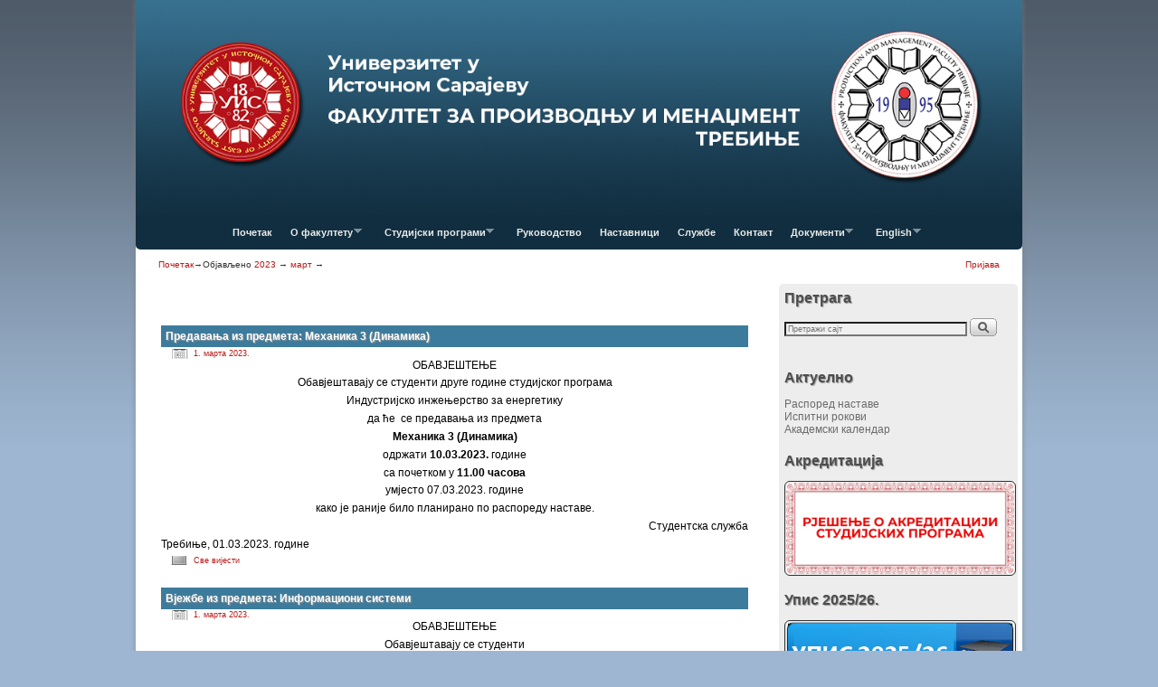

--- FILE ---
content_type: text/html; charset=UTF-8
request_url: http://www.fpm.ues.rs.ba/2023/03/01/
body_size: 18963
content:
<!DOCTYPE html>
<!--[if IE 7]>	<html id="ie7" lang="sr-RS"> <![endif]-->
<!--[if IE 8]>	<html id="ie8" lang="sr-RS"> <![endif]-->
<!--[if IE 9]>	<html id="ie9" lang="sr-RS"> <![endif]-->
<!--[if !(IE 6) | !(IE 7) | !(IE 8) ] | !(IE 9) ><!-->	<html lang="sr-RS"> <!--<![endif]-->
<head>
<meta charset="UTF-8" />
<meta name='viewport' content='width=device-width, initial-scale=1.0, maximum-scale=2.0, user-scalable=yes' />
<title>2023  март  01 | ФПМ Требиње</title>

<link rel="profile" href="http://gmpg.org/xfn/11" />
<link rel="pingback" href="http://www.fpm.ues.rs.ba/xmlrpc.php" />
<!--[if lt IE 9]>
<script src="http://www.fpm.ues.rs.ba/wp-content/themes/weaver-ii/js/html5.js" type="text/javascript"></script>
<![endif]-->

<link rel="shortcut icon"  href="/wp-content/uploads/2015/01/favicon-a1.ico" />
<script type="text/javascript">var weaverIsMobile=false;var weaverIsSimMobile=false;var weaverIsStacked=true;var weaverThemeWidth=980;var weaverMenuThreshold=640;var weaverHideMenuBar=false;var weaverMobileDisabled=false;var weaverFlowToBottom=false;var weaverHideTooltip=false;var weaverUseSuperfish=true;</script>
<link rel='dns-prefetch' href='//s.w.org' />
<link rel="alternate" type="application/rss+xml" title="ФПМ Требиње &raquo; довод" href="http://www.fpm.ues.rs.ba/feed/" />
<link rel="alternate" type="application/rss+xml" title="ФПМ Требиње &raquo; довод коментара" href="http://www.fpm.ues.rs.ba/comments/feed/" />
		<script type="text/javascript">
			window._wpemojiSettings = {"baseUrl":"https:\/\/s.w.org\/images\/core\/emoji\/13.0.1\/72x72\/","ext":".png","svgUrl":"https:\/\/s.w.org\/images\/core\/emoji\/13.0.1\/svg\/","svgExt":".svg","source":{"concatemoji":"http:\/\/www.fpm.ues.rs.ba\/wp-includes\/js\/wp-emoji-release.min.js?ver=5.6.2"}};
			!function(e,a,t){var n,r,o,i=a.createElement("canvas"),p=i.getContext&&i.getContext("2d");function s(e,t){var a=String.fromCharCode;p.clearRect(0,0,i.width,i.height),p.fillText(a.apply(this,e),0,0);e=i.toDataURL();return p.clearRect(0,0,i.width,i.height),p.fillText(a.apply(this,t),0,0),e===i.toDataURL()}function c(e){var t=a.createElement("script");t.src=e,t.defer=t.type="text/javascript",a.getElementsByTagName("head")[0].appendChild(t)}for(o=Array("flag","emoji"),t.supports={everything:!0,everythingExceptFlag:!0},r=0;r<o.length;r++)t.supports[o[r]]=function(e){if(!p||!p.fillText)return!1;switch(p.textBaseline="top",p.font="600 32px Arial",e){case"flag":return s([127987,65039,8205,9895,65039],[127987,65039,8203,9895,65039])?!1:!s([55356,56826,55356,56819],[55356,56826,8203,55356,56819])&&!s([55356,57332,56128,56423,56128,56418,56128,56421,56128,56430,56128,56423,56128,56447],[55356,57332,8203,56128,56423,8203,56128,56418,8203,56128,56421,8203,56128,56430,8203,56128,56423,8203,56128,56447]);case"emoji":return!s([55357,56424,8205,55356,57212],[55357,56424,8203,55356,57212])}return!1}(o[r]),t.supports.everything=t.supports.everything&&t.supports[o[r]],"flag"!==o[r]&&(t.supports.everythingExceptFlag=t.supports.everythingExceptFlag&&t.supports[o[r]]);t.supports.everythingExceptFlag=t.supports.everythingExceptFlag&&!t.supports.flag,t.DOMReady=!1,t.readyCallback=function(){t.DOMReady=!0},t.supports.everything||(n=function(){t.readyCallback()},a.addEventListener?(a.addEventListener("DOMContentLoaded",n,!1),e.addEventListener("load",n,!1)):(e.attachEvent("onload",n),a.attachEvent("onreadystatechange",function(){"complete"===a.readyState&&t.readyCallback()})),(n=t.source||{}).concatemoji?c(n.concatemoji):n.wpemoji&&n.twemoji&&(c(n.twemoji),c(n.wpemoji)))}(window,document,window._wpemojiSettings);
		</script>
		<style type="text/css">
img.wp-smiley,
img.emoji {
	display: inline !important;
	border: none !important;
	box-shadow: none !important;
	height: 1em !important;
	width: 1em !important;
	margin: 0 .07em !important;
	vertical-align: -0.1em !important;
	background: none !important;
	padding: 0 !important;
}
</style>
	<link rel='stylesheet' id='weaverii-main-style-sheet-css'  href='http://www.fpm.ues.rs.ba/wp-content/themes/weaver-ii/style.min.css?ver=1.3.2' type='text/css' media='all' />
<link rel='stylesheet' id='weaverii-mobile-style-sheet-css'  href='http://www.fpm.ues.rs.ba/wp-content/themes/weaver-ii/style-mobile.min.css?ver=1.3.2' type='text/css' media='all' />
<link rel='stylesheet' id='flagallery-css'  href='http://www.fpm.ues.rs.ba/wp-content/plugins/flash-album-gallery/assets/flagallery.css?ver=5.2.4' type='text/css' media='all' />
<link rel='stylesheet' id='wp-block-library-css'  href='http://www.fpm.ues.rs.ba/wp-includes/css/dist/block-library/style.min.css?ver=5.6.2' type='text/css' media='all' />
<link rel='stylesheet' id='contact-form-7-css'  href='http://www.fpm.ues.rs.ba/wp-content/plugins/contact-form-7/includes/css/styles.css?ver=5.0.2' type='text/css' media='all' />
<link rel='stylesheet' id='cw-erpv-widget-styles-css'  href='http://www.fpm.ues.rs.ba/wp-content/plugins/extensive-recent-posts-widget/css/widget.css?ver=5.6.2' type='text/css' media='all' />
<script type='text/javascript' src='http://www.fpm.ues.rs.ba/wp-content/plugins/enable-jquery-migrate-helper/js/jquery/jquery-1.12.4-wp.js?ver=1.12.4-wp' id='jquery-core-js'></script>
<script type='text/javascript' src='http://www.fpm.ues.rs.ba/wp-content/plugins/enable-jquery-migrate-helper/js/jquery-migrate/jquery-migrate-1.4.1-wp.js?ver=1.4.1-wp' id='jquery-migrate-js'></script>
<script type='text/javascript' src='http://www.fpm.ues.rs.ba/wp-content/plugins/slider/js/jssor.js?ver=5.6.2' id='reslide_jssor_front-js'></script>
<script type='text/javascript' src='http://www.fpm.ues.rs.ba/wp-content/plugins/slider/js/helper.js?ver=5.6.2' id='reslide_helper_script_front_end-js'></script>
<script type='text/javascript' src='http://www.fpm.ues.rs.ba/wp-content/plugins/slider/js/rslightbox.js?ver=5.6.2' id='reslide_rslightbox-js'></script>
<script type='text/javascript' src='http://www.fpm.ues.rs.ba/wp-content/plugins/wp-hide-post/public/js/wp-hide-post-public.js?ver=2.0.10' id='wp-hide-post-js'></script>
<script type='text/javascript' id='weaverJSLib-js-extra'>
/* <![CDATA[ */
var weaver_menu_params = {"selector":"li:has(ul) > a","selector_leaf":"li li li:not(:has(ul)) > a"};
/* ]]> */
</script>
<script type='text/javascript' src='http://www.fpm.ues.rs.ba/wp-content/themes/weaver-ii/js/weaverjslib.min.js?ver=1.3.2' id='weaverJSLib-js'></script>
<script type='text/javascript' src='http://www.fpm.ues.rs.ba/wp-content/plugins/extensive-recent-posts-widget/js/widget.js?ver=5.6.2' id='cw-erpv-script-js'></script>
<link rel="https://api.w.org/" href="http://www.fpm.ues.rs.ba/wp-json/" /><link rel="EditURI" type="application/rsd+xml" title="RSD" href="http://www.fpm.ues.rs.ba/xmlrpc.php?rsd" />
<link rel="wlwmanifest" type="application/wlwmanifest+xml" href="http://www.fpm.ues.rs.ba/wp-includes/wlwmanifest.xml" /> 
<meta name="generator" content="WordPress 5.6.2" />

<!-- <meta name='Grand Flagallery' content='5.2.4' /> -->

<!-- This site is using Weaver II 1.3.2 (631) subtheme: Shadows -->
<meta name="description" content=" Факултет за производњу и менаџмент Требиње - ФПМ Требиње " />
<meta name="keywords" content="Факултет за производњу и менаџмент Требиње blog,ФПМ Требиње,Факултет за производњу и менаџмент Требиње,trebinje,fakultet,menadzment,proizvodnja i menadzment,fpm,fpm trebinje" />
<style type="text/css">
/* Weaver II styles - Version 631 */
a {color:#BD1717;}
a:visited {color:#BD1717;}
a:hover {color:#BD1717;}
a:hover{text-decoration:underline;}
.entry-title a {color:#FFFFFF;}
.entry-title a {text-shadow:1px 1px 1px #999;}
.entry-title a:visited {color:#FFFFFF;}
.entry-title a:visited {text-shadow:1px 1px 1px #999;}
.entry-title a:hover {color:#D1CCDB;}
.entry-title a:hover {text-shadow:1px 1px 1px #999;}
.entry-meta a, .entry-utility a {color:#BD1717;}
.entry-meta a:visited, .entry-utility a:visited {color:#BD1717;}
.entry-meta a:hover, .entry-utility a:hover {color:#BD1717;}
.widget-area a {color:#6B6B6B;}
.widget-area a:visited {color:#6B6B6B;}
.widget-area a:hover {color:#BFBFBF;}
#infobar a:hover{text-decoration:none;}
#colophon a:hover{text-decoration:none;}
#wrapper, #branding, #colophon, .commentlist li.comment, #respond, #sidebar_primary,#sidebar_right,#sidebar_left,.sidebar_top,.sidebar_bottom,.sidebar_extra,#first,#second,#third,#fourth,.mobile_widget_area {-moz-border-radius: 5px; -webkit-border-radius: 5px; border-radius: 5px;}
#sidebar_wrap_right.right-1-col,#sidebar_wrap_right.right-2-col,#sidebar_wrap_right.right-2-col-bottom,
#sidebar_wrap_left.left-1-col,#sidebar_wrap_left.left-2-col,#sidebar_wrap_left.left-2-col-bottom,#sidebar_wrap_left,#sidebar_wrap_right
{-moz-border-radius: 5px; -webkit-border-radius: 5px; border-radius: 5px;}
.commentlist li.comment .comment-meta {-moz-border-radius-topleft: 5px; -moz-border-radius-topright: 5px;
 -webkit-border-top-left-radius: 5px; -webkit-border-top-right-radius: 5px; border-top-left-radius: 5px; border-top-right-radius: 5px;}
#access {-moz-border-radius-bottomleft: 5px; -moz-border-radius-bottomright: 5px;
 -webkit-border-bottom-left-radius: 5px; -webkit-border-bottom-right-radius: 5px;border-bottom-left-radius: 5px; border-bottom-right-radius: 5px;}
#access2 {-moz-border-radius-topleft: 5px; -moz-border-radius-topright: 5px;
 -webkit-border-top-left-radius: 5px; -webkit-border-top-right-radius: 5px;border-top-left-radius: 5px; border-top-right-radius: 5px;}
#content, #content .post{-moz-border-radius: 5px; -webkit-border-radius: 5px; border-radius: 5px;}
body {background-image: url(/wp-content/themes/weaver-ii/images/gr.png); background-attachment: scroll; background-repeat: repeat-x;}
#wrapper {-webkit-box-shadow: 0 0 3px 3px rgba(0,0,0,0.25); -moz-box-shadow: 0 0 3px 3px rgba(0,0,0,0.25); box-shadow: 0 0 3px 3px rgba(127,127,127,0.25);}
#wrapper{max-width:980px;}
#wrapper {padding: 0px;}
#sidebar_primary,.mobile_widget_area {background-color:#EDEDED;}
#sidebar_primary,.mobile_widget_area{margin-top:5px;margin-bottom:5px;}
#sidebar_right {background-color:#EDEDED;}
#sidebar_right{margin-top:0px;margin-bottom:0px;}
#sidebar_left {background-color:#EDEDED;}
#sidebar_left{margin-top:5px;margin-bottom:5px;}
.sidebar_top,.sidebar_extra {background-color:#FFFFFF;}
.sidebar_bottom {background-color:transparent;}
#first,#second,#third,#fourth {background-color:transparent;}
.widget {background-color:transparent;}
.widget{margin-top:5px;margin-bottom:5px;}
.widget-area {padding: 0px 5px 0px 5px;}
.widget {margin-bottom: 5px;margin-top: 5px;}
.widget {padding: 0px;}
#container_wrap.right-1-col{width:72.000%;} #sidebar_wrap_right.right-1-col{width:28.000%;} 
#container_wrap.right-2-col, #container_wrap.right-2-col-bottom{width:72.000%;} #sidebar_wrap_right.right-2-col, #sidebar_wrap_right.right-2-col-bottom{width:28.000%;}
#container_wrap.left-1-col{width:72.000%;} #sidebar_wrap_left.left-1-col{width:28.000%;}
#container_wrap.left-2-col, #container_wrap.left-2-col-bottom{width:72.000%;} #sidebar_wrap_left.left-2-col,#sidebar_wrap_left.left-2-col-bottom{width:28.000%;}
#container_wrap{width:44.000%;} #sidebar_wrap_left{width:28.000%;} #sidebar_wrap_right{width:28.000%;}
#sidebar_primary,#sidebar_left,#sidebar_right,.mobile_widget_area {margin-left:5px !important;}
#sidebar_primary,#sidebar_left,#sidebar_right,.mobile_widget_area {margin-right:5px !important;}
#sidebar_wrap_2_left_left, #sidebar_wrap_2_right_left {width:54.000%;margin-right:1%;}
#sidebar_wrap_2_left_right, #sidebar_wrap_2_right_right {width:45.000%;}
body {padding: 0px 0px 0px 0px; }
#main {padding: 0px 0 0 0;}
#site-description {font-size:200.000%;}
#site-description {overflow:hidden; padding:0; margin:0; position:absolute; left:4.000%; top: 30.000%; z-index:20;}
.menu_bar a, .mobile_menu_bar a {font-weight:bold;}
.menu_bar ul ul a {padding:10px 20px;}
.sf-sub-indicator {background: url(/wp-content/themes/weaver-ii/js/superfish/images/arrows-ffffff.png) no-repeat -10px -100px;}
.menu_bar, .menu_bar a,.menu_bar a:visited,.mobile_menu_bar a {color:#EBEBEB;}
.menu_bar li:hover > a, .menu_bar a:focus {background-color:#81B9D6;}
.menu_bar li:hover > a, .menu_bar a:focus {color:#FFFFFF;}
.menu_bar ul ul a {background-color:#102E3F;}
.menu_bar ul ul a,.menu_bar ul ul a:visited {color:#D0D0D0;}
.menu_bar ul ul :hover > a {background-color:#81B9D6;}
.menu_bar ul ul :hover > a {color:#F7F7F7;}
.menu_bar, .mobile_menu_bar {background-color:#102E3F;}
#access.menu_bar div.menu, #access2.menu_bar div.menu {float:right;right:50%;position:relative;}
.menu_bar ul,.menu_bar div {margin:0 auto;}
.menu_bar li {left:50%;}
.menu_bar ul ul {right:auto;}
.menu_bar ul ul li {left:auto;}
#access .menu-add  {float:left;}
.mobile-menu-link {border-color:#EBEBEB;}
.menu-vertical {clear:both;background:transparent;margin:0;width:100% !important;overflow:hidden !important;border-bottom:3px solid #EBEBEB;border-top:1px solid #EBEBEB;}
.menu-vertical ul {margin: 0 !important; padding: 0 !important; list-style-type: none !important;  list-style-image:none !important;font-family: inherit;}
.menu-vertical li a, .menu-vertical a:visited {color: #EBEBEB !important;  background-color: #102E3F !important;
 display: block !important; padding: 5px 10px !important; text-decoration: none !important;
 border-top:2px solid #EBEBEB;}
.menu-vertical a:hover,.menu-vertical a:focus {color: #FFFFFF !important; background-color: #81B9D6 !important;text-decoration: none !important;}
.menu-vertical ul ul li { margin: 0 !important; }
.menu-vertical ul ul a {color: #EBEBEB !important; background-color: #102E3F !important;
 display: block !important; padding: 4px 5px 4px 25px !important; text-decoration: none !important;border:0;
 border-top:1px solid #EBEBEB;}
.menu-vertical ul ul a:hover {color: #FFFFFF !important; background-color: #81B9D6 !important; text-decoration: none !important;}
.menu-vertical ul ul ul a {padding: 4px 5px 4px 35px !important;}
.menu-vertical ul ul ul ul a {padding: 4px 5px 4px 45px !important;}
.menu-vertical ul ul ul ul ul a {padding: 4px 5px 4px 55px !important;}
.menu_bar .current_page_item > a, .menu_bar .current-menu-item > a, .menu_bar .current-cat > a, .menu_bar .current_page_ancestor > a,.menu-vertical .current_page_item > a, .menu-vertical .current-menu-item > a, .menu-vertical .current-cat > a, .menu-vertical .current_page_ancestor > a {color:#FFFFFE;}
#content {font-size:130%;}
#content .entry-title {font-size:100%;}
.widget-area {font-size:130%;}
#content ul {list-style-type:circle;}
.entry-content,.entry-summary {padding-top:1.000em;}
#content p,#content ul,#content ol {margin-bottom:0.500em;}
#content, .entry-content h1, .entry-content h2 {color:#000000;}
#content h1, #content h2, #content h3, #content h4, #content h5, #content h6, #content dt, #content th,
h1, h2, h3, h4, h5, h6,.entry-author-info h2 {color:#FFFFFF;}
#content h1.entry-title {color:#FFFFFF;}
#content h1.entry-title {text-shadow:1px 1px 1px #999;}
.commentlist li.comment, #respond {background-color:transparent;}
.blog #content .featured-image img.wp-post-image, .archive #content .featured-image img.wp-post-image, .search #content .featured-image img.wp-post-image,#content .wvr-show-posts .featured-image img.wp-post-image {height: auto; max-width:300px;}
.widget .wvr-show-posts .featured-image img.wp-post-image {height: auto; width:300px;}
.wp-caption p.wp-caption-text, #content .gallery .gallery-caption,.entry-attachment .entry-caption {color:#333333;}
#content img.size-full, #content img.size-large, #content img.size-medium, #content img.size-thumbnail, #content .attachment-thumbnail, #content .gallery img,#content .gallery-thumb img,.entry-attachment img, #content .wp-caption img, #content img.wp-post-image,#content img[class*="wp-image-"] {background-color:transparent;}
#nav-above,.paged #nav-above{display:none;margin:0;}
.single #nav-above{display:none;margin:0;}
.home .sticky, #entry-author-info, #container.page-with-posts .sticky, #container.index-posts .sticky {background-color:#EDEDED;}
.home .sticky, #entry-author-info, #container.page-with-posts .sticky, #container.index-posts .sticky {border:none;padding:0;}
img {
     margin: 1px;
     padding: 1px;
     border: solid black 1px
}
.entry-meta, .entry-content label, .entry-utility {color:#150E75;}
.widget ul {list-style-type:none;}
body {font-size:9px;}
body {line-height:1.200;}
body {font-family:"Trebuchet MS", Helvetica, sans-serif;}
h3#comments-title,h3#reply-title,.menu_bar,.mobile_menu_bar,
#author-info,#infobar,#nav-above, #nav-below,#cancel-comment-reply-link,.form-allowed-tags,
#site-info,#site-title,#wp-calendar,#comments-title,.comment-meta,.comment-body tr th,.comment-body thead th,
.entry-content label,.entry-content tr th,.entry-content thead th,.entry-format,.entry-meta,.entry-title,
.entry-utility,#respond label,.navigation,.page-title,.pingback p,.reply,.widget-title,
.wp-caption-text,input[type=submit] {font-family:"Trebuchet MS", Helvetica, sans-serif;}
body {background-color:transparent;}
body {color:#333333;}
#wrapper {background-color:#FFFFFF;}
#main {background-color:#FFFFFF;}
#container {background-color:transparent;}
#content {background-color:#FFFFFF;}
.post {background-color:#FFFFFF;}
#branding {background-color:#3D7C9C;}
#colophon {background-color:#EDEDED;}
hr {background-color:#D41522;}
.entry-meta {background-color:transparent;}
.entry-utility {background-color:transparent;}
input, textarea, ins, pre {background-color:#F0F0F0;}
.widget {color:#4D4D4D;}
.widget-title {border-bottom: 0px solid #4D4D4D; margin-bottom:5px;padding-bottom:3px;}
.widget-title, .widget_search label, #wp-calendar caption {color: #4D4D4D;}
.widget-title{text-shadow:1px 1px 1px #999; font-size:140%;margin-bottom:10px; }
#site-title a {color:#000000;}
#site-title, #site-title a{text-shadow:1px 1px 1px #999;}
#site-description {color:#666666;}
@media only screen and (min-width: 581px) { #site-title{display:none;}}
#ie7 #site-title, #ie8 #site-title {display:none;}
.weaver-smalltablet-sim #site-title{display:none;}
.weaver-phone #site-title{display:block;}
#site-description{display:none;}
/* Weaver II Mobile Device Options */
.weaver-any-mobile  #main a, .weaver-any-mobile  #mobile-widget-area a, .weaver-any-mobile  .sidebar_top a, .weaver-any-mobile  .sidebar_bottom a, .weaver-any-mobile  .sidebar_extra a {text-decoration: underline !important;}
@media only screen and (max-width:768px) and (orientation:portrait) {
body {padding: 0px !important;}
}
@media only screen and (max-width:768px) {
}
@media only screen and (max-width:640px) {
#main a, #mobile-widget-area a, .sidebar_top a, .sidebar_bottom a, .sidebar_extra a{text-decoration: underline !important;}
}
@media only screen and (max-width: 580px) {
}
.entry-title {background-color:#3d7b9c;padding:5px}
 #branding img {padding: 0px; border: 0px; margin: 0px;}
#content img.size-full, #content img.size-large, #content img.size-medium, #content img.size-thumbnail, #content .attachment-thumbnail, #content .gallery img, #content .gallery-thumb img, .entry-attachment img, #content .wp-caption img, #content img.wp-post-image, #content img[class*="wp-image-"] {
    background-color: rgba(0, 0, 0, 0);
    margin-left: 5px;
}

#infobar_html1,#infobar_html2{padding-left:15px}#infobar_html3{padding-right:15px}#infobar_login,#infobar_search{padding-right:15px}#infobar_search .searchform{display:inline!important}.menu-add #s,#infobar #s{width:125px}#infobar_paginate{padding-right:15px}#infobar_paginate .navigation{display:inline-block!important}#infobar_paginate .wp-pagenavi{display:inline-block!important}#infobar_paginate .page-numbers,#nav-above .page-numbers,#nav-below .page-numbers{background:0;-ms-filter:progid:DXImageTransform.Microsoft.gradient(startColorstr=#19000000,endColorstr=#19000000);filter:progid:DXImageTransform.Microsoft.gradient(startColorstr=#19000000,endColorstr=#19000000);zoom:1!important}#infobar_paginate .page-numbers,#nav-above .page-numbers,#nav-below .page-numbers{background-color:rgba(0,0,0,.1);padding:2px 4px 2px 4px;font-weight:normal}#infobar_paginate .current,#nav-above .current,#nav-below .current{font-weight:bold}#breadcrumbs{padding-left:15px}#breadcrumbs .bcur-page{font-weight:bold;display: none;}

@font-face{font-family:verblight;src:url(../fonts/VerbLight-webfont.eot);src:url(../fonts/VerbLight-webfont.eot?#iefix) format("embedded-opentype"),url(../fonts/VerbLight-webfont.woff) format("woff"),url(../fonts/VerbLight-webfont.ttf) format("truetype"),url(../fonts/VerbLight-webfont.svg#fontcustom) format("svg");font-weight:400;font-style:normal}@font-face{font-family:verb;src:url(../fonts/VerbRegular-webfont.eot);src:url(../fonts/VerbRegular-webfont.eot?#iefix) format("embedded-opentype"),url(../fonts/VerbRegular-webfont.woff) format("woff"),url(../fonts/VerbRegular-webfont.ttf) format("truetype"),url(../fonts/VerbRegular-webfont.svg#fontcustom) format("svg");font-weight:400;font-style:normal}@font-face{font-family:verbbold;src:url(../fonts/VerbBold-webfont.eot);src:url(../fonts/VerbBold-webfont.eot?#iefix) format("embedded-opentype"),url(../fonts/VerbBold-webfont.woff) format("woff"),url(../fonts/VerbBold-webfont.ttf) format("truetype"),url(../fonts/VerbBold-webfont.svg#fontcustom) format("svg");font-weight:700;font-style:normal}.wu-forecast-wrapper .wu-day-title{font-family:verb,sans-serif;font-weight:700;color:#777}.wu-forecast-wrapper .wu-cond-pop{font-weight:400;display:inline-block;background:url(../img/icons/raindrop-sprite.png) left -20px no-repeat;padding-left:20px;margin-left:5px;min-height:20px;height:20px}.wu-rtl .wu-forecast-wrapper .wu-cond-pop{background:url(../img/icons/raindrop-sprite.png) right -20px no-repeat;padding-right:20px;margin-right:5px}.wu-forecast-wrapper .wu-simple-forecast-day{float:left;width:215px;margin-bottom:13px}.wu-rtl .wu-forecast-wrapper .wu-simple-forecast-day{float:right}.wu-forecast-wrapper .wu-simple-forecast-day .wu-cond-pop{font-size:.9375rem}.wu-forecast-wrapper .wu-has-icon{text-align:right}.wu-forecast-wrapper .wu-has-icon .wu-forecast-body{margin-right:60px}.wu-forecast-wrapper .wu-cond-highlow{margin:10px 0;color:#999}.wu-forecast-wrapper .wu-cond-highlow .wu-cond-high{padding-right:.5em;color:#d5202a}.wu-forecast-wrapper .wu-cond-highlow .wu-cond-split{position:absolute;left:-9999px;color:#ccc}.wu-forecast-wrapper .wu-cond-highlow .wu-cond-low{color:#0053ae}.wu-forecast-wrapper .wu-cond-text{font-family:verb,sans-serif;font-weight:400;margin:.25em 0 .5em 0}.wu-forecast-wrapper .wu-cond-icon{width:50px;float:right;margin-left:10px;z-index:10000}.wu-rtl .wu-forecast-wrapper .wu-cond-icon{float:left;margin-right:10px}@media only screen and (min-width:280px){.wu-has-icon .wu-simple-forecast-day{min-width:215px;width:100%}}@media only screen and (min-width:620px){.wu-has-icon .wu-simple-forecast-day{min-width:125px;width:auto;max-width:47%;margin-right:3%}}@media only screen and (min-width:768px){.wu-has-icon .wu-simple-forecast-day{max-width:22%}}.wu-wrapper .wu-search{position:relative;margin-bottom:10px;border-bottom:10px solid;-moz-border-image:url(../img/border-stripe.png) 25% repeat repeat;-webkit-border-image:url(../img/border-stripe.png) 25% repeat repeat;border-image:url(../img/border-stripe.png) 25% repeat repeat}.wu-wrapper .wu-search:after{visibility:hidden;display:block;font-size:0;content:" ";clear:both;height:0}* html .wu-wrapper .wu-search{zoom:1}.wu-wrapper .wu-search>ul{max-width:100%}.wu-wrapper .wu-search label{float:left;width:100%;overflow:hidden}.wu-wrapper .wu-search input{border-radius:5px 0 0 5px;height:2.3125em;display:block;box-sizing:content-box;-moz-box-sizing:content-box;-webkit-box-sizing:content-box}.wu-wrapper .wu-search input,.wu-wrapper .wu-search input:focus{outline:0;border:none;box-shadow:none;padding:10px 95px 10px 31.25px}.wu-wrapper .wu-search .dashicons{font-family:dashicons;color:#cbcbcb;font-size:25px;position:absolute;top:50%;margin-top:-12.5px}.ui-helper-hidden-accessible{position:absolute;left:-99999px}.wu-wrapper .ui-autocomplete{position:absolute!important;background:#fff;list-style:none!important;top:40px;max-height:300px;overflow:auto;overflow-x:hidden;overflow-y:auto;border:1px solid #ccc;border-top-color:#eee;box-shadow:0 .2em .2em rgba(100,100,100,.2);z-index:1000}.wu-wrapper .ui-autocomplete li{list-style:none!important;line-height:1.25em;margin:0;padding:0;cursor:pointer}.wu-wrapper .ui-autocomplete a{cursor:pointer;display:block;line-height:1;min-height:1em;border-radius:3px;padding:.25em 5px!important;margin:.25em 5px!important}.wu-wrapper .ui-autocomplete .ui-state-hover a{background:#E2E8F3;color:#555}.wu-wrapper .wu-alert{padding:.75em;font-size:.9em;border:2px solid #d5202a;margin-bottom:1em}.wu-wrapper .wu-alert h3{color:#d5202a}.wu-wrapper .wu-alert dt{margin-top:.5em}.wu-wrapper table *{vertical-align:top}.wu-wrapper table th,.wu-wrapper table td{padding:9px 5px}.wu-wrapper table td.wu-icon{width:60px}.wu-wrapper table.wu-table-1 th{width:100%}.wu-wrapper table.wu-table-vertical th,.wu-wrapper table.wu-table-3 th{width:33.3333%}.wu-wrapper table.wu-table-4 th{width:25%}.wu-wrapper table.wu-table-5 th{width:20%}.wu-wrapper table tr.even,.wu-wrapper table tr.alt,.wu-wrapper table tr:nth-of-type(even){background:#f7f7f7}.wu-current-conditions .wu-day-title{float:left;font-size:80px;font-weight:100;font-family:verblight,sans-serif;white-space:nowrap;width:50%}.wu-current-conditions .wu-day-title sup{top:auto;z-index:1;position:relative}.wu-current-conditions .wu-day-title small{margin-left:-45px;font-size:20px}.wu-current-conditions .wu-cond-text,.wu-current-conditions .wu-cond-icon{float:right;clear:right;width:50%;overflow:hidden!important;text-align:center;margin:0!important;line-height:1.2em!important}.wu-current-conditions .wu-cond-icon img{max-width:100%}.wu-wrapper{line-height:1;clear:both;float:left;width:100%;position:relative;font-family:verblight,verb,sans-serif;font-weight:100}.wu-wrapper *{margin:0;padding:0;border:0;font-size:100%;font:inherit;vertical-align:baseline;text-indent:0}.wu-wrapper article,.wu-wrapper aside,.wu-wrapper details,.wu-wrapper figcaption,.wu-wrapper figure,.wu-wrapper footer,.wu-wrapper header,.wu-wrapper hgroup,.wu-wrapper menu,.wu-wrapper nav,.wu-wrapper section{display:block}.wu-wrapper ol,.wu-wrapper ul{list-style:none}.wu-wrapper blockquote,.wu-wrapper q{quotes:none}.wu-wrapper blockquote:before,.wu-wrapper blockquote:after,.wu-wrapper q:before,.wu-wrapper q:after{content:'';content:none}.wu-wrapper table{border-collapse:collapse;border-spacing:0}.wu-wrapper div img,.wu-wrapper table img{box-shadow:none;outline:0;border:none;padding:0;margin:0;margin-top: -15px;}.wu-wrapper strong,.wu-wrapper b,.wu-wrapper h1,.wu-wrapper h2,.wu-wrapper h3,.wu-wrapper h4,.wu-wrapper dt{font-family:verb,sans-serif;font-weight:400}.wu-forecast-wrapper{clear:both;float:left;width:100%}.wu-forecast-wrapper div{margin-bottom:5px}.wu-copyright{float:right;text-align:right;margin-bottom:7px;font-size:80%;z-index:101}.wu-rtl .wu-copyright{float:left;text-align:left}.wu-copyright a,.wu-copyright img{display:block;width:90px;height:19px;display: none;}.wu-rtl,.wu-rtl *{direction:rtl;text-align:right}.wu-wrapper .b{font-family:verbbold;color:#666}

div.wp-forecast {
    padding: 0px;
    float:left;
    width:100%;
    margin-left: 25px;
}

#content table{border: 0px solid #AAA;text-align:left;margin:auto;margin-bottom:5px;width:auto}


h3.hungryfeed_feed_title {
    color: #4D4D4D;
    text-shadow: 1px 1px 1px #999;
    font-size: 140%;
    text-align: left;
    display: none;
}

.widget img, .widget_image img {
    height: auto;
    max-width: 100%;
    border: solid 1px #333;
    border-radius: 6px;
}

.entry-content, .entry-summary {
    padding-top: 0em;
}
/* end Weaver II CSS */
</style> <!-- end of main options style section -->


<!--[if lte IE 8]>
<style type="text/css" media="screen">
#content img.size-thumbnail,#content img.size-medium,#content img.size-large,#content img.size-full,#content img.attachment-thumbnail,
#content img.wp-post-image,img.avatar,.format-chat img.format-chat-icon,
#wrapper,#branding,#colophon,#content, #content .post,
#sidebar_primary,#sidebar_right,#sidebar_left,.sidebar_top,.sidebar_bottom,.sidebar_extra,
#first,#second,#third,#fourth,
#commentform input:focus,#commentform textarea:focus,#respond input#submit {
	behavior: url(http://www.fpm.ues.rs.ba/wp-content/themes/weaver-ii/js/PIE/PIE.php) !important; position:relative;
}
</style>
<![endif]-->

<!-- End of Weaver II options -->
<!-- All in one Favicon 4.7 --><link rel="shortcut icon" href="http://www.fpm.ues.rs.ba/wp-content/uploads/2014/02/favicon-a.ico" />

<!-- Dynamic Widgets by QURL loaded - http://www.dynamic-widgets.com //-->
<style type="text/css" id="custom-background-css">
body.custom-background { background-color: #9eb6d1; }
</style>
	</head>

<body class="archive date custom-background not-logged-in weaver-desktop weaver-mobile-smart-stacked">
<a href="#page-bottom" id="page-top">&darr;</a> <!-- add custom CSS to use this page-bottom link -->
<div id="wrapper" class="hfeed">
	<header id="branding" role="banner">
	    <div id="site-logo"></div>
	    <div id="site-logo-link" onclick="location.href='http://www.fpm.ues.rs.ba/';"></div>

	    <hgroup>
	    	<h1 id="site-title" ><span><a href="http://www.fpm.ues.rs.ba/" title="ФПМ Требиње" rel="home">ФПМ Требиње</a></span></h1>
			<h2 id="site-description"> </h2>
	    </hgroup>

		<div id="header_image">
		    <a href="http://www.fpm.ues.rs.ba/" title="ФПМ Требиње" rel="home">
<img src="http://www.fpm.ues.rs.ba/wp-content/uploads/2025/09/new-header-fpm.jpg" alt="ФПМ Требиње" />
</a>
		</div><!-- #header_image -->
	</header><!-- #branding -->
<div id="mobile-bottom-nav" class="mobile_menu_bar" style="padding:5px 10px 5px 10px;clear:both;">
    <div style="margin-bottom:20px;">
<span style="float:left;margin-left:15px;">
    <a href="http://www.fpm.ues.rs.ba/" title="ФПМ Требиње" rel="home">Почетак</a></span>
    <span class="mobile-menu-link"><a href="javascript:void(null);" onclick="weaverii_ToggleMenu(document.getElementById('nav-bottom-menu'), this, 'Мени &darr;', 'Мени &uarr;')">Мени &darr;</a></span></div>
</div>
		<div id="nav-bottom-menu"><nav id="access" class="menu_bar" role="navigation">
		<div class="skip-link"><a class="assistive-text" href="#content" title="">Иди на примарни садржај</a></div>
			<div class="skip-link"><a class="assistive-text" href="#primary" title="">Иди на секундарни садржај</a></div>
<div class="menu"><ul class="sf-menu"><li ><a href="http://www.fpm.ues.rs.ba/">Почетак</a></li><li class="page_item page-item-3234 page_item_has_children"><a href="http://www.fpm.ues.rs.ba/o-fakultetu/">О факултету</a><ul class='children'><li class="page_item page-item-5"><a href="http://www.fpm.ues.rs.ba/o-fakultetu/%d0%b8%d1%81%d1%82%d0%be%d1%80%d0%b8%d1%98%d0%b0%d1%82/">Основно о факултету</a></li><li class="page_item page-item-13187"><a href="http://www.fpm.ues.rs.ba/o-fakultetu/misija-i-vizija/">Мисија и Визија</a></li><li class="page_item page-item-19196 page_item_has_children"><a href="http://www.fpm.ues.rs.ba/o-fakultetu/naucno-istrazivacki-rad/">Научно Истраживачки Рад</a><ul class='children'><li class="page_item page-item-19205 page_item_has_children"><a href="http://www.fpm.ues.rs.ba/o-fakultetu/naucno-istrazivacki-rad/strategija-nir/">Стратегија НИР</a><ul class='children'><li class="page_item page-item-19216 page_item_has_children"><a href="http://www.fpm.ues.rs.ba/o-fakultetu/naucno-istrazivacki-rad/strategija-nir/projekti/">Пројекти</a><ul class='children'><li class="page_item page-item-19219"><a href="http://www.fpm.ues.rs.ba/o-fakultetu/naucno-istrazivacki-rad/strategija-nir/projekti/nacionalni-projekti/">Национални пројекти</a></li><li class="page_item page-item-19265"><a href="http://www.fpm.ues.rs.ba/o-fakultetu/naucno-istrazivacki-rad/strategija-nir/projekti/medjunarodni-projekti/">Међународни пројекти</a></li></ul></li><li class="page_item page-item-19224"><a href="http://www.fpm.ues.rs.ba/o-fakultetu/naucno-istrazivacki-rad/strategija-nir/uspostavljena-saradnja/">Успостављена сарадња</a></li></ul></li><li class="page_item page-item-19229 page_item_has_children"><a href="http://www.fpm.ues.rs.ba/o-fakultetu/naucno-istrazivacki-rad/naucni-skupovi/">Научни скупови</a><ul class='children'><li class="page_item page-item-19257 page_item_has_children"><a href="http://www.fpm.ues.rs.ba/o-fakultetu/naucno-istrazivacki-rad/naucni-skupovi/medjunarodna-saradnja/">Међународна сарадња</a><ul class='children'><li class="page_item page-item-19260"><a href="http://www.fpm.ues.rs.ba/o-fakultetu/naucno-istrazivacki-rad/naucni-skupovi/medjunarodna-saradnja/mobilnost/">Мобилност</a></li></ul></li></ul></li><li class="page_item page-item-19269"><a href="http://www.fpm.ues.rs.ba/o-fakultetu/naucno-istrazivacki-rad/oprema/">Опрема</a></li></ul></li><li class="page_item page-item-27259"><a href="http://www.fpm.ues.rs.ba/o-fakultetu/biblioteka/">Библиотека</a></li><li class="page_item page-item-19246 page_item_has_children"><a href="http://www.fpm.ues.rs.ba/o-fakultetu/izdavacka-djelatnost/">Издавачка дјелатност</a><ul class='children'><li class="page_item page-item-30951"><a href="http://www.fpm.ues.rs.ba/o-fakultetu/izdavacka-djelatnost/the-journal-of-engineering-management/">The Journal of Engineering &#038; Management</a></li><li class="page_item page-item-19248"><a href="http://www.fpm.ues.rs.ba/o-fakultetu/izdavacka-djelatnost/naucne-i-druge-publikacije/">Зборници Радова</a></li><li class="page_item page-item-19639"><a href="http://www.fpm.ues.rs.ba/o-fakultetu/izdavacka-djelatnost/monografije-i-udzbenici/">Монографије и уџбеници</a></li></ul></li><li class="page_item page-item-13151"><a href="http://www.fpm.ues.rs.ba/o-fakultetu/katedre/">Катедре</a></li><li class="page_item page-item-3223 page_item_has_children"><a href="http://www.fpm.ues.rs.ba/o-fakultetu/laboratorije/">Лабораторије</a><ul class='children'><li class="page_item page-item-15934"><a href="http://www.fpm.ues.rs.ba/o-fakultetu/laboratorije/mjerna-laboratorija/">Мјерна лабораторија</a></li><li class="page_item page-item-15945"><a href="http://www.fpm.ues.rs.ba/o-fakultetu/laboratorije/cnc-laboratorija/">CNC Лабораторија</a></li><li class="page_item page-item-15953"><a href="http://www.fpm.ues.rs.ba/o-fakultetu/laboratorije/cnc-kabinet/">CNC Кабинет</a></li><li class="page_item page-item-15949"><a href="http://www.fpm.ues.rs.ba/o-fakultetu/laboratorije/laboratorija-za-savremenu-proizvodnju/">Лабораторија за савремену производњу</a></li><li class="page_item page-item-27865"><a href="http://www.fpm.ues.rs.ba/o-fakultetu/laboratorije/fablab-centar/">FabLab центар</a></li></ul></li><li class="page_item page-item-3891"><a href="http://www.fpm.ues.rs.ba/o-fakultetu/alumni-klub/">Алумни клуб</a></li><li class="page_item page-item-13296"><a href="http://www.fpm.ues.rs.ba/o-fakultetu/udruzenje-studenata-fpm-a/">Удружење Студената ФПМ-а</a></li><li class="page_item page-item-13529"><a href="http://www.fpm.ues.rs.ba/o-fakultetu/galerija/">Галерија</a></li><li class="page_item page-item-14515"><a href="http://www.fpm.ues.rs.ba/o-fakultetu/rijec-dekana/">Ријеч декана</a></li></ul></li><li class="page_item page-item-98 page_item_has_children"><a href="http://www.fpm.ues.rs.ba/osnovni-studij/">Студијски програми</a><ul class='children'><li class="page_item page-item-420 page_item_has_children"><a href="http://www.fpm.ues.rs.ba/osnovni-studij/1-ciklus-studija/">1. Циклус студија</a><ul class='children'><li class="page_item page-item-473 page_item_has_children"><a href="http://www.fpm.ues.rs.ba/osnovni-studij/1-ciklus-studija/industrijsko-inzenjerstvo-za-energetiku/">Индустријско инжењерство за енергетику</a><ul class='children'><li class="page_item page-item-13984"><a href="http://www.fpm.ues.rs.ba/osnovni-studij/1-ciklus-studija/industrijsko-inzenjerstvo-za-energetiku/hidroenergetika/">Хидроенергетика</a></li><li class="page_item page-item-13986"><a href="http://www.fpm.ues.rs.ba/osnovni-studij/1-ciklus-studija/industrijsko-inzenjerstvo-za-energetiku/termoenergetika/">Термоенергетика</a></li></ul></li><li class="page_item page-item-418"><a href="http://www.fpm.ues.rs.ba/osnovni-studij/1-ciklus-studija/industrijski-menadzment/">Индустријски менаџмент</a></li><li class="page_item page-item-31869"><a href="http://www.fpm.ues.rs.ba/osnovni-studij/1-ciklus-studija/inzenjerstvo-informacionih-sistema-i-tehnologija/">Инжењерство информационих система и технологија</a></li></ul></li><li class="page_item page-item-422 page_item_has_children"><a href="http://www.fpm.ues.rs.ba/osnovni-studij/2-ciklus-studija/">2. Циклус студија</a><ul class='children'><li class="page_item page-item-505"><a href="http://www.fpm.ues.rs.ba/osnovni-studij/2-ciklus-studija/industrijski-menadzment/">Индустријски менаџмент</a></li><li class="page_item page-item-12960"><a href="http://www.fpm.ues.rs.ba/osnovni-studij/2-ciklus-studija/industrijsko-inzenjerstvo-za-energetiku/">Индустријско инжењерство за енергетику</a></li></ul></li></ul></li><li class="page_item page-item-25"><a href="http://www.fpm.ues.rs.ba/%d1%80%d1%83%d0%ba%d0%be%d0%b2%d0%be%d0%b4%d1%81%d1%82%d0%b2%d0%be-2/">Руководство</a></li><li class="page_item page-item-439"><a href="http://www.fpm.ues.rs.ba/nastavnici/">Наставници</a></li><li class="page_item page-item-19"><a href="http://www.fpm.ues.rs.ba/%d0%b0%d0%b4%d0%bc%d0%b8%d0%bd%d0%b8%d1%81%d1%82%d1%80%d0%b0%d1%86%d0%b8%d1%98%d0%b0/">Службе</a></li><li class="page_item page-item-42"><a href="http://www.fpm.ues.rs.ba/%d0%ba%d0%be%d0%bd%d1%82%d0%b0%d0%ba%d1%82/">Контакт</a></li><li class="page_item page-item-503 page_item_has_children"><a href="http://www.fpm.ues.rs.ba/dokumenti/">Документи</a><ul class='children'><li class="page_item page-item-611"><a href="http://www.fpm.ues.rs.ba/dokumenti/opsti-akti/">Општи акти</a></li><li class="page_item page-item-550"><a href="http://www.fpm.ues.rs.ba/dokumenti/dokumenti-za-nastavno-osoblje/">Документи за наставно особље</a></li><li class="page_item page-item-1229"><a href="http://www.fpm.ues.rs.ba/dokumenti/dokumenti-za-studente/">Документи за студенте</a></li></ul></li><li class="page_item page-item-2459 page_item_has_children"><a href="http://www.fpm.ues.rs.ba/english/">English</a><ul class='children'><li class="page_item page-item-2461"><a href="http://www.fpm.ues.rs.ba/english/about-us/">About us</a></li><li class="page_item page-item-2534"><a href="http://www.fpm.ues.rs.ba/english/contact/">Contact</a></li><li class="page_item page-item-2468"><a href="http://www.fpm.ues.rs.ba/english/governance/">Governance</a></li><li class="page_item page-item-2555"><a href="http://www.fpm.ues.rs.ba/english/services/">Services</a></li><li class="page_item page-item-2678"><a href="http://www.fpm.ues.rs.ba/english/study-programmes/">Study programmes</a></li></ul></li></ul></div>		</nav></div><!-- #access -->
<title>01  &#8211;  март  &#8211;  2023  &#8211; | ФПМ Требиње...</title>	<div id="infobar">
<span id="breadcrumbs"><span class="crumbs"><a href="http://www.fpm.ues.rs.ba/">Почетак</a>&rarr;Објављено <a href="http://www.fpm.ues.rs.ba/2023/">2023</a> &rarr; <a href="http://www.fpm.ues.rs.ba/2023/03/">март</a> &rarr; <span class="bcur-page">01</span></span></span>    <span class='infobar_right'>
<span id="infobar_paginate"></span>
<span id="infobar_login"><a href="http://www.fpm.ues.rs.ba/wp-login.php">Пријава</a></span>    </span></div><div class="weaver-clear"></div><!-- #infobar -->
	<div id="main">
		<div id="container_wrap" class="container-archive equal_height right-1-col">
		<section id="container">
		    <div id="content" role="main">


			<header class="page-header">
			    <h1 class="page-title archive-title"><span class="archive-title-label">
Дневне архиве: </span><span>1. марта 2023.</span>			    </h1>
			</header>


	<article id="post-28096" class="content-default post-odd post-order-1 post-28096 post type-post status-publish format-standard has-post-thumbnail hentry category-uncategorized">
		<header class="entry-header">
		<hgroup class="entry-hdr"><h2 class="entry-title">	<a href="http://www.fpm.ues.rs.ba/predavanja-iz-predmeta-mehanika-3-dinamika/" title="Пермалинк на Предавања из предмета: Механика 3 (Динамика)" rel="bookmark">Предавања из предмета: Механика 3 (Динамика)</a>
</h2></hgroup>

			<div class="entry-meta">
							<div class="post_hide_author post_hide_tags entry-meta-icons">
			<span class="sep">Постављено </span><a href="http://www.fpm.ues.rs.ba/predavanja-iz-predmeta-mehanika-3-dinamika/" title="12:16" rel="bookmark"><time class="entry-date" datetime="2023-03-01T12:16:19+01:00" pubdate>1. марта 2023.</time></a>
			</div><!-- .entry-meta-icons -->			</div><!-- .entry-meta -->
		</header><!-- .entry-header -->

		<div class="entry-content cf">
<p style="text-align: center;">ОБАВЈЕШТЕЊЕ</p>
<p style="text-align: center;">Обавјештавају се студенти друге године студијског програма</p>
<p style="text-align: center;">Индустријско инжењерство за енергетику</p>
<p style="text-align: center;">да ће  се предавања из предмета</p>
<p style="text-align: center;"><strong>Механика 3 (Динамика) </strong></p>
<p style="text-align: center;">одржати <strong>10.03.2023.</strong> године</p>
<p style="text-align: center;">са почетком у <strong>11.00 часова</strong></p>
<p style="text-align: center;">умјесто 07.03.2023. године</p>
<p style="text-align: center;">како је раније било планирано по распореду наставе.</p>
<p style="text-align: right;">Студентска служба</p>
<p>Требиње, 01.03.2023. године</p>
		</div><!-- .entry-content -->

		<footer class="entry-utility">
<div class="post_hide_author post_hide_tags entry-meta-icons">
			<span class="cat-links">
<span class="entry-utility-prep entry-utility-prep-cat-links">Постављено у</span> <a href="http://www.fpm.ues.rs.ba/category/uncategorized/" rel="category tag">Све вијести</a>			</span>
	</div><!-- .entry-meta-icons -->
		</footer><!-- #entry-utility -->
	</article><!-- #post-28096 -->

	<article id="post-28091" class="content-default post-even post-order-2 post-28091 post type-post status-publish format-standard has-post-thumbnail hentry category-uncategorized">
		<header class="entry-header">
		<hgroup class="entry-hdr"><h2 class="entry-title">	<a href="http://www.fpm.ues.rs.ba/vjezbe-iz-predmeta-informacioni-sistemi/" title="Пермалинк на Вјежбе из предмета: Информациони системи" rel="bookmark">Вјежбе из предмета: Информациони системи</a>
</h2></hgroup>

			<div class="entry-meta">
							<div class="post_hide_author post_hide_tags entry-meta-icons">
			<span class="sep">Постављено </span><a href="http://www.fpm.ues.rs.ba/vjezbe-iz-predmeta-informacioni-sistemi/" title="10:23" rel="bookmark"><time class="entry-date" datetime="2023-03-01T10:23:01+01:00" pubdate>1. марта 2023.</time></a>
			</div><!-- .entry-meta-icons -->			</div><!-- .entry-meta -->
		</header><!-- .entry-header -->

		<div class="entry-content cf">
<p style="text-align: center;">ОБАВЈЕШТЕЊЕ</p>
<p style="text-align: center;">Обавјештавају се студенти</p>
<p style="text-align: center;">да  се вјежбе из предмета</p>
<p style="text-align: center;"><strong>Информациони системи</strong></p>
<p style="text-align: center;">заказане за 03.03.2023. године</p>
<p style="text-align: center;"><strong>НЕЋЕ ОДРЖАТИ</strong></p>
<p style="text-align: center;">Због оправданог одсуства предметног наставника.</p>
<p style="text-align: center;">О накнадном термину одржавања вјежби,</p>
<p style="text-align: center;">студенти ће бити благовремено обавјештени.</p>
<p style="text-align: right;">Студентска служба</p>
<p>Требиње, 01.03.2023. године</p>
		</div><!-- .entry-content -->

		<footer class="entry-utility">
<div class="post_hide_author post_hide_tags entry-meta-icons">
			<span class="cat-links">
<span class="entry-utility-prep entry-utility-prep-cat-links">Постављено у</span> <a href="http://www.fpm.ues.rs.ba/category/uncategorized/" rel="category tag">Све вијести</a>			</span>
	</div><!-- .entry-meta-icons -->
		</footer><!-- #entry-utility -->
	</article><!-- #post-28091 -->

	<article id="post-28089" class="content-default post-odd post-order-3 post-28089 post type-post status-publish format-standard has-post-thumbnail hentry category-uncategorized">
		<header class="entry-header">
		<hgroup class="entry-hdr"><h2 class="entry-title">	<a href="http://www.fpm.ues.rs.ba/vjezbe-iz-predmeta-programiranje-i-programski-jezici/" title="Пермалинк на Предавања из предмета: Програмирање и програмски језици" rel="bookmark">Предавања из предмета: Програмирање и програмски језици</a>
</h2></hgroup>

			<div class="entry-meta">
							<div class="post_hide_author post_hide_tags entry-meta-icons">
			<span class="sep">Постављено </span><a href="http://www.fpm.ues.rs.ba/vjezbe-iz-predmeta-programiranje-i-programski-jezici/" title="10:20" rel="bookmark"><time class="entry-date" datetime="2023-03-01T10:20:08+01:00" pubdate>1. марта 2023.</time></a>
			</div><!-- .entry-meta-icons -->			</div><!-- .entry-meta -->
		</header><!-- .entry-header -->

		<div class="entry-content cf">
<p style="text-align: center;">ОБАВЈЕШТЕЊЕ</p>
<p style="text-align: center;">Обавјештавају се студенти</p>
<p style="text-align: center;">да  се предавања из предмета</p>
<p style="text-align: center;"><strong>Програмирање и програмски језици </strong></p>
<p style="text-align: center;">заказане за 02.03.2023. године</p>
<p style="text-align: center;"><strong>НЕЋЕ ОДРЖАТИ</strong></p>
<p style="text-align: center;">Због оправданог одсуства предметног наставника.</p>
<p style="text-align: center;">О накнадном термину одржавања предавања,</p>
<p style="text-align: center;">студенти ће бити благовремено обавјештени.</p>
<p style="text-align: right;">Студентска служба</p>
<p>Требиње, 01.03.2023. године</p>
		</div><!-- .entry-content -->

		<footer class="entry-utility">
<div class="post_hide_author post_hide_tags entry-meta-icons">
			<span class="cat-links">
<span class="entry-utility-prep entry-utility-prep-cat-links">Постављено у</span> <a href="http://www.fpm.ues.rs.ba/category/uncategorized/" rel="category tag">Све вијести</a>			</span>
	</div><!-- .entry-meta-icons -->
		</footer><!-- #entry-utility -->
	</article><!-- #post-28089 -->

		</div><!-- #content -->
	<div id="sitewide-bottom-widget-area" class="widget-area sidebar_bottom" role="complementary">
<aside id="text-7" class="widget widget_text">			<div class="textwidget"><a href="http://www.fpm.ues.rs.ba/" target="_blank" rel="noopener"> <img src="http://www.fpm.ues.rs.ba/wp-content/uploads/2014/02/predmeti-naslov.jpg" border="0" alt="Link to this page" ></a></div>
		</aside><aside id="custom-recent-posts-7" class="widget widget_recent_entries"><h3 class="widget-title">Последње додато</h3><ul>
			<li class="crpw-item">

				<a  href="http://www.fpm.ues.rs.ba/engleski-jezik-5-im-rezultati-kolokvijuma-7/" rel="bookmark" title="Permanent link to Енглески језик 5 (ИМ) &#8211; резултати колоквијума" class="crpw-title">Енглески језик 5 (ИМ) &#8211; резултати колоквијума</a>
						
			</li>
					<li class="crpw-item">

				<a  href="http://www.fpm.ues.rs.ba/engleski-jezik-1-rezultati-kolokvijuma-3/" rel="bookmark" title="Permanent link to Енглески језик 1 &#8211; резултати колоквијума" class="crpw-title">Енглески језик 1 &#8211; резултати колоквијума</a>
						
			</li>
					<li class="crpw-item">

				<a  href="http://www.fpm.ues.rs.ba/engleski-jezik-3-e-rezultati-kolokvijuma-7/" rel="bookmark" title="Permanent link to Енглески језик 3 (Е) &#8211; резултати колоквијума" class="crpw-title">Енглески језик 3 (Е) &#8211; резултати колоквијума</a>
						
			</li>
					<li class="crpw-item">

				<a  href="http://www.fpm.ues.rs.ba/engleski-jezik-5-e-rezultati-kolokvijuma-5/" rel="bookmark" title="Permanent link to Енглески језик 5 (Е) &#8211; резултати колоквијума" class="crpw-title">Енглески језик 5 (Е) &#8211; резултати колоквијума</a>
						
			</li>
					<li class="crpw-item">

				<a  href="http://www.fpm.ues.rs.ba/engleski-jezik-3-im-rezultati-kolokvijuma-4/" rel="bookmark" title="Permanent link to Енглески језик 3 (ИМ) &#8211; резултати колоквијума" class="crpw-title">Енглески језик 3 (ИМ) &#8211; резултати колоквијума</a>
						
			</li>
					<li class="crpw-item">

				<a  href="http://www.fpm.ues.rs.ba/masinski-elementi-obavjestenje-o-terminu-drugog-kolokvijuma/" rel="bookmark" title="Permanent link to Машински елементи &#8211; обавјештење о термину другог колоквијума" class="crpw-title">Машински елементи &#8211; обавјештење о термину другог колоквијума</a>
						
			</li>
					<li class="crpw-item">

				<a  href="http://www.fpm.ues.rs.ba/rashladni-uredjaji-i-toplotne-pumpe-termin-drugog-kolokvijuma-4/" rel="bookmark" title="Permanent link to Расхладни уређаји и топлотне пумпе &#8211; термин другог колоквијума" class="crpw-title">Расхладни уређаји и топлотне пумпе &#8211; термин другог колоквијума</a>
						
			</li>
					<li class="crpw-item">

				<a  href="http://www.fpm.ues.rs.ba/osnove-programiranja-rezultati-1-popravnog-kolokvijuma/" rel="bookmark" title="Permanent link to Основе програмирања &#8211; резултати 1. поправног колоквијума" class="crpw-title">Основе програмирања &#8211; резултати 1. поправног колоквијума</a>
						
			</li>
					<li class="crpw-item">

				<a  href="http://www.fpm.ues.rs.ba/prenos-toplote-i-mase-rezultati-56/" rel="bookmark" title="Permanent link to Пренос топлоте и масе &#8211; резултати" class="crpw-title">Пренос топлоте и масе &#8211; резултати</a>
						
			</li>
					<li class="crpw-item">

				<a  href="http://www.fpm.ues.rs.ba/mehanika-fluida-rezultati-93/" rel="bookmark" title="Permanent link to Механика флуида &#8211; резултати" class="crpw-title">Механика флуида &#8211; резултати</a>
						
			</li>
					<li class="crpw-item">

				<a  href="http://www.fpm.ues.rs.ba/transformatori-aeroenergije-rezultati-7/" rel="bookmark" title="Permanent link to Трансформатори аероенергије &#8211; резултати" class="crpw-title">Трансформатори аероенергије &#8211; резултати</a>
						
			</li>
					<li class="crpw-item">

				<a  href="http://www.fpm.ues.rs.ba/mehanika-2-kinematika-obavjestenje-29/" rel="bookmark" title="Permanent link to Механика 2 (Кинематика) &#8211; обавјештење" class="crpw-title">Механика 2 (Кинематика) &#8211; обавјештење</a>
						
			</li>
					<li class="crpw-item">

				<a  href="http://www.fpm.ues.rs.ba/mehanika-za-industrijsko-inzenjerstvo-obavjestenje-23/" rel="bookmark" title="Permanent link to Механика за индустријско инжењерство &#8211; обавјештење" class="crpw-title">Механика за индустријско инжењерство &#8211; обавјештење</a>
						
			</li>
					<li class="crpw-item">

				<a  href="http://www.fpm.ues.rs.ba/nauka-o-materijalima-obavjestenje-18/" rel="bookmark" title="Permanent link to Наука о материјалима &#8211; обавјештење" class="crpw-title">Наука о материјалима &#8211; обавјештење</a>
						
			</li>
					<li class="crpw-item">

				<a  href="http://www.fpm.ues.rs.ba/diskretna-matematika-rezultati-2/" rel="bookmark" title="Permanent link to Дискретна математика &#8211; резултати" class="crpw-title">Дискретна математика &#8211; резултати</a>
						
			</li>
		</ul>
</aside>	</div><!-- sitewide-bottom-widget-area -->
		</section><!-- #container -->
	    </div><!-- #container_wrap -->

	<div id="sidebar_wrap_right" class="right-1-col equal_height">
   	<div id="sidebar_primary" class="widget-area weaver-clear" role="complementary">
<aside id="search-2" class="widget widget_search"><h3 class="widget-title">Претрага</h3><form role="search" style="background:transparent;" method="get" class="searchform" action="http://www.fpm.ues.rs.ba/" >
	<label class="screen-reader-text" for="s">Тражи:</label>
	<input type="search" value="" name="s" id="s" placeholder="Претражи сајт" />
	<input class="searchformimg" type="image" src="/wp-content/themes/weaver-ii/images/search_button.gif" alt="Search" />
	</form></aside><aside id="text-20" class="widget widget_text">			<div class="textwidget"><p>&nbsp;</p>
</div>
		</aside><aside id="text-19" class="widget widget_text"><h3 class="widget-title">Актуелно</h3>			<div class="textwidget"><p><a href="http://www.fpm.ues.rs.ba/category/aktuelnosti/2raspored/">Распоред наставе</a><br />
<a href="http://www.fpm.ues.rs.ba/category/aktuelnosti/3ispiti/">Испитни рокови</a><br />
<a href="http://www.fpm.ues.rs.ba/category/aktuelnosti/1akad_kalendar/">Академски календар</a></p>
</div>
		</aside><aside id="text-26" class="widget widget_text"><h3 class="widget-title">Акредитација</h3>			<div class="textwidget"><p><a href="http://www.fpm.ues.rs.ba/obavjestenje-8/"><img loading="lazy" class="aligncenter size-full wp-image-29549" src="http://www.fpm.ues.rs.ba/wp-content/uploads/2023/10/Akreditacija_001.jpg" alt="" width="300" height="120" /></a></p>
</div>
		</aside><aside id="text-28" class="widget widget_text"><h3 class="widget-title">Упис 2025/26.</h3>			<div class="textwidget"><p><a href="http://www.fpm.ues.rs.ba/category/aktuelnosti/upis-25-26/"><img loading="lazy" class="aligncenter size-full wp-image-33311" src="http://www.fpm.ues.rs.ba/wp-content/uploads/2025/02/banner-upis-2025-26-1.jpg" alt="" width="390" height="110" srcset="http://www.fpm.ues.rs.ba/wp-content/uploads/2025/02/banner-upis-2025-26-1.jpg 390w, http://www.fpm.ues.rs.ba/wp-content/uploads/2025/02/banner-upis-2025-26-1-300x85.jpg 300w" sizes="(max-width: 390px) 100vw, 390px" /></a></p>
</div>
		</aside><aside id="text-25" class="widget widget_text"><h3 class="widget-title">еСтудент</h3>			<div class="textwidget"><p><a href="https://estudent.ues.rs.ba/index.php"><img loading="lazy" class="aligncenter wp-image-29012" src="http://www.fpm.ues.rs.ba/wp-content/uploads/2023/06/e-student-banner.png" alt="" width="242" height="67" /></a></p>
</div>
		</aside><aside id="text-24" class="widget widget_text"><h3 class="widget-title">Обука за CNC оператере</h3>			<div class="textwidget"><p><a href="http://www.fpm.ues.rs.ba/prijavi-se-na-obuku-za-cnc-operatera-na-masinama-za-obradu-metala/"><img loading="lazy" class="aligncenter size-full wp-image-25969" src="http://www.fpm.ues.rs.ba/wp-content/uploads/2022/07/cnc-obuka-banner.jpg" alt="" width="390" height="110" srcset="http://www.fpm.ues.rs.ba/wp-content/uploads/2022/07/cnc-obuka-banner.jpg 390w, http://www.fpm.ues.rs.ba/wp-content/uploads/2022/07/cnc-obuka-banner-300x85.jpg 300w" sizes="(max-width: 390px) 100vw, 390px" /></a></p>
</div>
		</aside><aside id="text-10" class="widget widget_text"><h3 class="widget-title">&#8222;Наши Успјешни Инжењери&#8220;</h3>			<div class="textwidget"><a href="https://www.youtube.com/watch?v=mV-hFPaoZVI&list=PLS5T9jhs3nLCHzm5Fi7a3ieIs3HF7e4py" target="_blank" rel="noopener"><img src="http://www.fpm.ues.rs.ba/wp-content/uploads/2021/03/nasi-uspjesni-inzenjeri.png" border="0" alt="Link to this page" style="width:240px;height:65px">
<p>
</p>
</a></div>
		</aside><aside id="text-13" class="widget widget_text"><h3 class="widget-title">Видео &#8211; Упис 2021/22.</h3>			<div class="textwidget"><a href="https://www.youtube.com/watch?v=koE4ovWX6tU" target="_blank" rel="noopener"><img src="http://www.fpm.ues.rs.ba/wp-content/uploads/2021/03/video-banner.png" border="0" alt="Link to this page" style="width:240px;height:65px">
<p>
</p>
</a></div>
		</aside><aside id="text-11" class="widget widget_text"><h3 class="widget-title">Инфо Киоск</h3>			<div class="textwidget"><a href="https://infokiosk.unssa.rs.ba/" target="_blank" rel="noopener"><img src="http://www.fpm.ues.rs.ba/wp-content/uploads/2016/06/info-kiosk-banner.jpg" border="0" alt="Link to this page" style="width:240px;height:65px">
<p>
</p>
</a></div>
		</aside><aside id="text-23" class="widget widget_text"><h3 class="widget-title">The Journal of Engineering &#038; Management</h3>			<div class="textwidget"><p><a href="https://jem.fpm.ues.rs.ba/index.php/journal"><img loading="lazy" class="aligncenter wp-image-25527 size-full" src="http://www.fpm.ues.rs.ba/wp-content/uploads/2022/06/journal-banner.jpg" alt="" width="250" height="71" /></a></p>
</div>
		</aside><aside id="text-21" class="widget widget_text"><h3 class="widget-title">Службени e-mail</h3>			<div class="textwidget"><p><a href="http://mx58.ues.rs.ba"><img loading="lazy" class="aligncenter wp-image-23261 size-full" src="http://www.fpm.ues.rs.ba/wp-content/uploads/2021/10/sluybeni-mail.png" alt="" width="250" height="71" /></a></p>
</div>
		</aside><aside id="text-31" class="widget widget_text"><h3 class="widget-title">Електронски каталог библиотеке</h3>			<div class="textwidget"><p><a href="https://plus.cobiss.net/cobiss/rs/sr?lib=fpmtr"><img loading="lazy" class="size-full wp-image-9541 alignleft" src="http://www.fpm.ues.rs.ba/wp-content/uploads/2015/11/cobiss.png" alt="" width="224" height="72" srcset="http://www.fpm.ues.rs.ba/wp-content/uploads/2015/11/cobiss.png 224w, http://www.fpm.ues.rs.ba/wp-content/uploads/2015/11/cobiss-24x8.png 24w, http://www.fpm.ues.rs.ba/wp-content/uploads/2015/11/cobiss-36x12.png 36w, http://www.fpm.ues.rs.ba/wp-content/uploads/2015/11/cobiss-48x15.png 48w" sizes="(max-width: 224px) 100vw, 224px" /></a></p>
</div>
		</aside><aside id="text-12" class="widget widget_text"><h3 class="widget-title">Град Требиње</h3>			<div class="textwidget"><a href="https://www.trebinje.rs.ba/" target="_blank" rel="noopener"><img src="http://www.fpm.ues.rs.ba/wp-content/uploads/2018/02/grad-trebinje-banner.png" border="0" alt="Link to this page" style="width:256 px;height:104px">
<center>
</a></div>
		</aside><aside id="text-22" class="widget widget_text"><h3 class="widget-title">Туристичка организација Грaда Требиња</h3>			<div class="textwidget"><p><a href="https://gotrebinje.com/"><img loading="lazy" class="aligncenter wp-image-24337 size-full" src="http://www.fpm.ues.rs.ba/wp-content/uploads/2022/02/baner-gotrebinje-za-fpm.jpg" alt="" width="250" height="150" /></a></p>
</div>
		</aside>	</div><!-- #sidebar_primary .widget-area -->
	<div id="sidebar_right" class="widget-area" role="complementary">
<aside id="text-3" class="widget widget_text"><h3 class="widget-title">Линкови</h3>			<div class="textwidget"><a href="http://www.ues.rs.ba/" target="_blank" rel="noopener"><img src="http://www.fpm.ues.rs.ba/wp-content/uploads/2017/09/univerzitet-banner.jpg" border="0" alt="Link to this page" style="width:260px;height:100px">
<p><center>
<b>Универзитет у Источном Сарајеву</b></center>
</p></a>


<a href="https://search.ebscohost.com/" target="_blank" rel="noopener"><img src="http://www.fpm.ues.rs.ba/wp-content/uploads/2017/01/ebsco-banner.jpg" border="0" alt="Link to this page" style="width:254px;height:102px">
<p><center>
<b>EBSCO</b></center>
</p></a>

<a href="http://www.anurs.org/" target="_blank" rel="noopener"><img src="http://www.fpm.ues.rs.ba/wp-content/uploads/2014/01/anurs.jpg" border="0" alt="Link to this page" style="width:222px;height:70px">
<p><center>
<b>Академија наука и умјетности Републике Српске </b></center>
</p>
</a>
<p>
</p>
<a href="http://www.fpm.ues.rs.ba/korisni-linkovi/" target="_blank" rel="noopener"><img src="http://www.fpm.ues.rs.ba/wp-content/uploads/2014/01/korisni-linkovi.jpg" border="0" alt="Link to this page" style="width:222px;height:84px">
<p><center>
<b>Корисни линкови</b></center>
</p></a>
<p>
</p>

</div>
		</aside><aside id="text-29" class="widget widget_text"><h3 class="widget-title">Друштво инжењера Зрењанин &#8211; часопис</h3>			<div class="textwidget"><p><a href="http://diz.org.rs/index.php/casopis-dit"><img loading="lazy" class="aligncenter size-full wp-image-31359" src="http://www.fpm.ues.rs.ba/wp-content/uploads/2024/06/diz-banner.jpg" alt="" width="300" height="120" /></a></p>
</div>
		</aside><aside id="text-30" class="widget widget_text"><h3 class="widget-title">Заједница производног машинства Србије</h3>			<div class="textwidget"><p><a href="http://spms.fink.rs/"><img loading="lazy" class="aligncenter size-full wp-image-32582" src="http://www.fpm.ues.rs.ba/wp-content/uploads/2024/11/banner-inzenjeri.jpg" alt="" width="250" height="100" /></a></p>
</div>
		</aside><aside id="text-14" class="widget widget_text"><h3 class="widget-title">Студентски Центар Требиње</h3>			<div class="textwidget"><p><a href="http://studentskicentartrebinje.com/" target="_blank" rel="noopener"><img style="width: 240px; height: 65px;" src="http://www.fpm.ues.rs.ba/wp-content/uploads/2017/09/sct-banner.jpg" alt="Link to this page" border="0" /></a></p>
</div>
		</aside><aside id="text-16" class="widget widget_text"><h3 class="widget-title">Студентска Тијела</h3>			<div class="textwidget"><p><a href="https://www.facebook.com/pg/SPUIS25/posts/?ref=page_internal">Студентски Парламент УИС</a></p>
</div>
		</aside><aside id="text-15" class="widget widget_text"><h3 class="widget-title">Универзитети у региону</h3>			<div class="textwidget"><p><a href="https://www.ucg.ac.me/mf">Универзитет Црне Горе &#8211; Машински факултет</a></p>
<p><a href="http://www.ftn.uns.ac.rs/691618389/fakultet-tehnickih-nauka">Универзитет у Новом Саду &#8211; Факултет техничких наука | ФТН</a></p>
<p><a href="https://www.masfak.ni.ac.rs/index.php/sr/">Универзитет у Нишу – Машински факултет у Нишу</a></p>
</div>
		</aside><aside id="text-17" class="widget widget_text"><h3 class="widget-title">Свјетски Универзитети</h3>			<div class="textwidget"><p><a href="http://www.fpm.ues.rs.ba/category/svjetski_univerziteti/">Реномирани Свјетски Универзитети</a></p>
</div>
		</aside><aside id="text-2" class="widget widget_text">			<div class="textwidget"><p><font size="3"><b>Социјалне Мреже ФПМ-а<br />
</font></p>
<p><a href="https://www.facebook.com/fpmtrebinje" target="_blank" rel="noopener"> <img src="http://www.fpm.ues.rs.ba/wp-content/uploads/2014/05/Facebook.gif" border="0" alt="Link to this page" style="width:40px;height:40px"></a> <a href="https://www.youtube.com/playlist?list=PLS5T9jhs3nLCPLDLlZq-s28dcivXzQNBp" target="_blank" rel="noopener"> <img src="http://www.fpm.ues.rs.ba/wp-content/uploads/2014/05/yt.jpg" border="0" alt="Link to this page" style="width:90px;height:42px"></a> <a href="https://www.instagram.com/fpmtrebinje/" target="_blank" rel="noopener"> <img src="http://www.fpm.ues.rs.ba/wp-content/uploads/2021/03/instagram.png" border="0" alt="Link to this page" style="width:60px;height:44px"></a></p>
</div>
		</aside><aside id="weaverii_login-2" class="widget weaverii_widget_login"><h3 class="widget-title">Пријава</h3>		<ul>
				<li><a href="http://www.fpm.ues.rs.ba/wp-login.php">Пријава</a></li>
		</ul>
</aside>
	</div><!-- #sidebar_right .widget-area -->
	</div><!-- #sidebar_wrap_right -->
    </div><!-- #main -->
	<footer id="colophon" role="contentinfo">
	  <div>

    <div id="sidebar_wrap_footer" class="four">
	<div class='widget-in-footer'><div id="first" class="widget-area" role="complementary">
		<aside id="calendar-2" class="widget widget_calendar"><div id="calendar_wrap" class="calendar_wrap"><table id="wp-calendar" class="wp-calendar-table">
	<caption>март 2023.</caption>
	<thead>
	<tr>
		<th scope="col" title="понедељак">П</th>
		<th scope="col" title="уторак">У</th>
		<th scope="col" title="среда">С</th>
		<th scope="col" title="четвртак">Ч</th>
		<th scope="col" title="петак">П</th>
		<th scope="col" title="субота">С</th>
		<th scope="col" title="недеља">Н</th>
	</tr>
	</thead>
	<tbody>
	<tr>
		<td colspan="2" class="pad">&nbsp;</td><td><a href="http://www.fpm.ues.rs.ba/2023/03/01/" aria-label="Чланак је објављен 1. March 2023.">1</a></td><td><a href="http://www.fpm.ues.rs.ba/2023/03/02/" aria-label="Чланак је објављен 2. March 2023.">2</a></td><td>3</td><td>4</td><td>5</td>
	</tr>
	<tr>
		<td>6</td><td>7</td><td>8</td><td><a href="http://www.fpm.ues.rs.ba/2023/03/09/" aria-label="Чланак је објављен 9. March 2023.">9</a></td><td><a href="http://www.fpm.ues.rs.ba/2023/03/10/" aria-label="Чланак је објављен 10. March 2023.">10</a></td><td>11</td><td>12</td>
	</tr>
	<tr>
		<td>13</td><td><a href="http://www.fpm.ues.rs.ba/2023/03/14/" aria-label="Чланак је објављен 14. March 2023.">14</a></td><td><a href="http://www.fpm.ues.rs.ba/2023/03/15/" aria-label="Чланак је објављен 15. March 2023.">15</a></td><td><a href="http://www.fpm.ues.rs.ba/2023/03/16/" aria-label="Чланак је објављен 16. March 2023.">16</a></td><td>17</td><td>18</td><td>19</td>
	</tr>
	<tr>
		<td>20</td><td><a href="http://www.fpm.ues.rs.ba/2023/03/21/" aria-label="Чланак је објављен 21. March 2023.">21</a></td><td><a href="http://www.fpm.ues.rs.ba/2023/03/22/" aria-label="Чланак је објављен 22. March 2023.">22</a></td><td>23</td><td>24</td><td><a href="http://www.fpm.ues.rs.ba/2023/03/25/" aria-label="Чланак је објављен 25. March 2023.">25</a></td><td>26</td>
	</tr>
	<tr>
		<td><a href="http://www.fpm.ues.rs.ba/2023/03/27/" aria-label="Чланак је објављен 27. March 2023.">27</a></td><td><a href="http://www.fpm.ues.rs.ba/2023/03/28/" aria-label="Чланак је објављен 28. March 2023.">28</a></td><td>29</td><td><a href="http://www.fpm.ues.rs.ba/2023/03/30/" aria-label="Чланак је објављен 30. March 2023.">30</a></td><td><a href="http://www.fpm.ues.rs.ba/2023/03/31/" aria-label="Чланак је објављен 31. March 2023.">31</a></td>
		<td class="pad" colspan="2">&nbsp;</td>
	</tr>
	</tbody>
	</table><nav aria-label="Претходних и следећих месеци" class="wp-calendar-nav">
		<span class="wp-calendar-nav-prev"><a href="http://www.fpm.ues.rs.ba/2023/02/">&laquo; феб</a></span>
		<span class="pad">&nbsp;</span>
		<span class="wp-calendar-nav-next"><a href="http://www.fpm.ues.rs.ba/2023/04/">апр &raquo;</a></span>
	</nav></div></aside>	</div></div><!-- #first .widget-area -->
	
		<div class='widget-in-footer'><div id="second" class="widget-area" role="complementary">
		
		<aside id="recent-posts-3" class="widget widget_recent_entries">
		<h3 class="widget-title">Скорашњи чланци</h3>
		<ul>
											<li>
					<a href="http://www.fpm.ues.rs.ba/obavjestenje-prijave-ispita/">Обавјештење &#8211; пријаве испита</a>
											<span class="post-date">16. јануара 2026.</span>
									</li>
											<li>
					<a href="http://www.fpm.ues.rs.ba/predavanja-iz-nastavnog-predmeta-osnovi-inzenjerstva-i-vjezbe-iz-nastavnog-predmeta-arhitektura-racunara-i-operativni-sistemi/">Предавања из наставног предмета: Основи инжењерства, и вјежбе из наставног предмета &#8211; Архитектура рачунара и оперативни системи</a>
											<span class="post-date">16. јануара 2026.</span>
									</li>
											<li>
					<a href="http://www.fpm.ues.rs.ba/predavanja-iz-nastavnog-predmeta-osnovi-upravljanja-projektima-za-inzenjere-kod-prof-dr-bojana-lalica/">Предавања из наставног предмета: Основи управљања пројектима за инжењере код Проф. др Бојана Лалића</a>
											<span class="post-date">13. јануара 2026.</span>
									</li>
											<li>
					<a href="http://www.fpm.ues.rs.ba/35618-2/">РАСПОРЕД ОДРЖАВАЊА ЈАНУАРСКО &#8211; ФЕБРУАРСКОГ ИСПИТНОГ РОКА АКАДЕМСКЕ 2025/2026 ГОДИНЕ</a>
											<span class="post-date">31. децембра 2025.</span>
									</li>
											<li>
					<a href="http://www.fpm.ues.rs.ba/raspored-odrzavanja-januarsko-februarskog-ispitnog-roka-akademske-2025-2026-godine-ii-ciklus/">РАСПОРЕД ОДРЖАВАЊА ЈАНУАРСКО &#8211; ФЕБРУАРСКОГ  ИСПИТНОГ РОКА АКАДЕМСКЕ 2025/2026. ГОДИНЕ  (II циклус)</a>
											<span class="post-date">31. децембра 2025.</span>
									</li>
					</ul>

		</aside>	</div></div><!-- #second .widget-area -->
	
		<div class='widget-in-footer'><div id="third" class="widget-area" role="complementary">
		<aside id="pages-2" class="widget widget_pages"><h3 class="widget-title">Стране</h3>
			<ul>
				<li class="page_item page-item-42"><a href="http://www.fpm.ues.rs.ba/%d0%ba%d0%be%d0%bd%d1%82%d0%b0%d0%ba%d1%82/">Контакт</a></li>
<li class="page_item page-item-439"><a href="http://www.fpm.ues.rs.ba/nastavnici/">Наставници</a></li>
<li class="page_item page-item-3234 page_item_has_children"><a href="http://www.fpm.ues.rs.ba/o-fakultetu/">О факултету</a>
<ul class='children'>
	<li class="page_item page-item-27259"><a href="http://www.fpm.ues.rs.ba/o-fakultetu/biblioteka/">Библиотека</a></li>
	<li class="page_item page-item-13529"><a href="http://www.fpm.ues.rs.ba/o-fakultetu/galerija/">Галерија</a></li>
	<li class="page_item page-item-19246 page_item_has_children"><a href="http://www.fpm.ues.rs.ba/o-fakultetu/izdavacka-djelatnost/">Издавачка дјелатност</a>
	<ul class='children'>
		<li class="page_item page-item-30951"><a href="http://www.fpm.ues.rs.ba/o-fakultetu/izdavacka-djelatnost/the-journal-of-engineering-management/">The Journal of Engineering &#038; Management</a></li>
		<li class="page_item page-item-19248"><a href="http://www.fpm.ues.rs.ba/o-fakultetu/izdavacka-djelatnost/naucne-i-druge-publikacije/">Зборници Радова</a></li>
		<li class="page_item page-item-19639"><a href="http://www.fpm.ues.rs.ba/o-fakultetu/izdavacka-djelatnost/monografije-i-udzbenici/">Монографије и уџбеници</a></li>
	</ul>
</li>
	<li class="page_item page-item-13151"><a href="http://www.fpm.ues.rs.ba/o-fakultetu/katedre/">Катедре</a></li>
	<li class="page_item page-item-3223 page_item_has_children"><a href="http://www.fpm.ues.rs.ba/o-fakultetu/laboratorije/">Лабораторије</a>
	<ul class='children'>
		<li class="page_item page-item-15953"><a href="http://www.fpm.ues.rs.ba/o-fakultetu/laboratorije/cnc-kabinet/">CNC Кабинет</a></li>
		<li class="page_item page-item-15945"><a href="http://www.fpm.ues.rs.ba/o-fakultetu/laboratorije/cnc-laboratorija/">CNC Лабораторија</a></li>
		<li class="page_item page-item-27865"><a href="http://www.fpm.ues.rs.ba/o-fakultetu/laboratorije/fablab-centar/">FabLab центар</a></li>
		<li class="page_item page-item-15949"><a href="http://www.fpm.ues.rs.ba/o-fakultetu/laboratorije/laboratorija-za-savremenu-proizvodnju/">Лабораторија за савремену производњу</a></li>
		<li class="page_item page-item-15934"><a href="http://www.fpm.ues.rs.ba/o-fakultetu/laboratorije/mjerna-laboratorija/">Мјерна лабораторија</a></li>
	</ul>
</li>
	<li class="page_item page-item-13187"><a href="http://www.fpm.ues.rs.ba/o-fakultetu/misija-i-vizija/">Мисија и Визија</a></li>
	<li class="page_item page-item-19196 page_item_has_children"><a href="http://www.fpm.ues.rs.ba/o-fakultetu/naucno-istrazivacki-rad/">Научно Истраживачки Рад</a>
	<ul class='children'>
		<li class="page_item page-item-19229 page_item_has_children"><a href="http://www.fpm.ues.rs.ba/o-fakultetu/naucno-istrazivacki-rad/naucni-skupovi/">Научни скупови</a>
		<ul class='children'>
			<li class="page_item page-item-19257 page_item_has_children"><a href="http://www.fpm.ues.rs.ba/o-fakultetu/naucno-istrazivacki-rad/naucni-skupovi/medjunarodna-saradnja/">Међународна сарадња</a>
			<ul class='children'>
				<li class="page_item page-item-19260"><a href="http://www.fpm.ues.rs.ba/o-fakultetu/naucno-istrazivacki-rad/naucni-skupovi/medjunarodna-saradnja/mobilnost/">Мобилност</a></li>
			</ul>
</li>
		</ul>
</li>
		<li class="page_item page-item-19269"><a href="http://www.fpm.ues.rs.ba/o-fakultetu/naucno-istrazivacki-rad/oprema/">Опрема</a></li>
		<li class="page_item page-item-19205 page_item_has_children"><a href="http://www.fpm.ues.rs.ba/o-fakultetu/naucno-istrazivacki-rad/strategija-nir/">Стратегија НИР</a>
		<ul class='children'>
			<li class="page_item page-item-19216 page_item_has_children"><a href="http://www.fpm.ues.rs.ba/o-fakultetu/naucno-istrazivacki-rad/strategija-nir/projekti/">Пројекти</a>
			<ul class='children'>
				<li class="page_item page-item-19265"><a href="http://www.fpm.ues.rs.ba/o-fakultetu/naucno-istrazivacki-rad/strategija-nir/projekti/medjunarodni-projekti/">Међународни пројекти</a></li>
				<li class="page_item page-item-19219"><a href="http://www.fpm.ues.rs.ba/o-fakultetu/naucno-istrazivacki-rad/strategija-nir/projekti/nacionalni-projekti/">Национални пројекти</a></li>
			</ul>
</li>
			<li class="page_item page-item-19224"><a href="http://www.fpm.ues.rs.ba/o-fakultetu/naucno-istrazivacki-rad/strategija-nir/uspostavljena-saradnja/">Успостављена сарадња</a></li>
		</ul>
</li>
	</ul>
</li>
	<li class="page_item page-item-5"><a href="http://www.fpm.ues.rs.ba/o-fakultetu/%d0%b8%d1%81%d1%82%d0%be%d1%80%d0%b8%d1%98%d0%b0%d1%82/">Основно о факултету</a></li>
	<li class="page_item page-item-14515"><a href="http://www.fpm.ues.rs.ba/o-fakultetu/rijec-dekana/">Ријеч декана</a></li>
</ul>
</li>
<li class="page_item page-item-25"><a href="http://www.fpm.ues.rs.ba/%d1%80%d1%83%d0%ba%d0%be%d0%b2%d0%be%d0%b4%d1%81%d1%82%d0%b2%d0%be-2/">Руководство</a></li>
<li class="page_item page-item-19"><a href="http://www.fpm.ues.rs.ba/%d0%b0%d0%b4%d0%bc%d0%b8%d0%bd%d0%b8%d1%81%d1%82%d1%80%d0%b0%d1%86%d0%b8%d1%98%d0%b0/">Службе</a></li>
<li class="page_item page-item-98 page_item_has_children"><a href="http://www.fpm.ues.rs.ba/osnovni-studij/">Студијски програми</a>
<ul class='children'>
	<li class="page_item page-item-420 page_item_has_children"><a href="http://www.fpm.ues.rs.ba/osnovni-studij/1-ciklus-studija/">1. Циклус студија</a>
	<ul class='children'>
		<li class="page_item page-item-418"><a href="http://www.fpm.ues.rs.ba/osnovni-studij/1-ciklus-studija/industrijski-menadzment/">Индустријски менаџмент</a></li>
		<li class="page_item page-item-473"><a href="http://www.fpm.ues.rs.ba/osnovni-studij/1-ciklus-studija/industrijsko-inzenjerstvo-za-energetiku/">Индустријско инжењерство за енергетику</a></li>
		<li class="page_item page-item-31869"><a href="http://www.fpm.ues.rs.ba/osnovni-studij/1-ciklus-studija/inzenjerstvo-informacionih-sistema-i-tehnologija/">Инжењерство информационих система и технологија</a></li>
	</ul>
</li>
	<li class="page_item page-item-422 page_item_has_children"><a href="http://www.fpm.ues.rs.ba/osnovni-studij/2-ciklus-studija/">2. Циклус студија</a>
	<ul class='children'>
		<li class="page_item page-item-505"><a href="http://www.fpm.ues.rs.ba/osnovni-studij/2-ciklus-studija/industrijski-menadzment/">Индустријски менаџмент</a></li>
		<li class="page_item page-item-12960"><a href="http://www.fpm.ues.rs.ba/osnovni-studij/2-ciklus-studija/industrijsko-inzenjerstvo-za-energetiku/">Индустријско инжењерство за енергетику</a></li>
	</ul>
</li>
</ul>
</li>
<li class="page_item page-item-611"><a href="http://www.fpm.ues.rs.ba/dokumenti/opsti-akti/">Општи акти</a></li>
			</ul>

			</aside>	</div></div><!-- #third .widget-area -->
			<div class='widget-in-footer'><div id="fourth" class="widget-area" role="complementary">
		<aside id="archives-2" class="widget widget_archive"><h3 class="widget-title">Архиве</h3>		<label class="screen-reader-text" for="archives-dropdown-2">Архиве</label>
		<select id="archives-dropdown-2" name="archive-dropdown">
			
			<option value="">Изабери месец</option>
				<option value='http://www.fpm.ues.rs.ba/2026/01/'> јануар 2026 </option>
	<option value='http://www.fpm.ues.rs.ba/2025/12/'> децембар 2025 </option>
	<option value='http://www.fpm.ues.rs.ba/2025/11/'> новембар 2025 </option>
	<option value='http://www.fpm.ues.rs.ba/2025/10/'> октобар 2025 </option>
	<option value='http://www.fpm.ues.rs.ba/2025/09/'> септембар 2025 </option>
	<option value='http://www.fpm.ues.rs.ba/2025/08/'> август 2025 </option>
	<option value='http://www.fpm.ues.rs.ba/2025/07/'> јул 2025 </option>
	<option value='http://www.fpm.ues.rs.ba/2025/06/'> јун 2025 </option>
	<option value='http://www.fpm.ues.rs.ba/2025/05/'> мај 2025 </option>
	<option value='http://www.fpm.ues.rs.ba/2025/04/'> април 2025 </option>
	<option value='http://www.fpm.ues.rs.ba/2025/03/'> март 2025 </option>
	<option value='http://www.fpm.ues.rs.ba/2025/02/'> фебруар 2025 </option>
	<option value='http://www.fpm.ues.rs.ba/2025/01/'> јануар 2025 </option>
	<option value='http://www.fpm.ues.rs.ba/2024/12/'> децембар 2024 </option>
	<option value='http://www.fpm.ues.rs.ba/2024/11/'> новембар 2024 </option>
	<option value='http://www.fpm.ues.rs.ba/2024/10/'> октобар 2024 </option>
	<option value='http://www.fpm.ues.rs.ba/2024/09/'> септембар 2024 </option>
	<option value='http://www.fpm.ues.rs.ba/2024/08/'> август 2024 </option>
	<option value='http://www.fpm.ues.rs.ba/2024/07/'> јул 2024 </option>
	<option value='http://www.fpm.ues.rs.ba/2024/06/'> јун 2024 </option>
	<option value='http://www.fpm.ues.rs.ba/2024/05/'> мај 2024 </option>
	<option value='http://www.fpm.ues.rs.ba/2024/04/'> април 2024 </option>
	<option value='http://www.fpm.ues.rs.ba/2024/03/'> март 2024 </option>
	<option value='http://www.fpm.ues.rs.ba/2024/02/'> фебруар 2024 </option>
	<option value='http://www.fpm.ues.rs.ba/2024/01/'> јануар 2024 </option>
	<option value='http://www.fpm.ues.rs.ba/2023/12/'> децембар 2023 </option>
	<option value='http://www.fpm.ues.rs.ba/2023/11/'> новембар 2023 </option>
	<option value='http://www.fpm.ues.rs.ba/2023/10/'> октобар 2023 </option>
	<option value='http://www.fpm.ues.rs.ba/2023/09/'> септембар 2023 </option>
	<option value='http://www.fpm.ues.rs.ba/2023/08/'> август 2023 </option>
	<option value='http://www.fpm.ues.rs.ba/2023/07/'> јул 2023 </option>
	<option value='http://www.fpm.ues.rs.ba/2023/06/'> јун 2023 </option>
	<option value='http://www.fpm.ues.rs.ba/2023/05/'> мај 2023 </option>
	<option value='http://www.fpm.ues.rs.ba/2023/04/'> април 2023 </option>
	<option value='http://www.fpm.ues.rs.ba/2023/03/' selected='selected'> март 2023 </option>
	<option value='http://www.fpm.ues.rs.ba/2023/02/'> фебруар 2023 </option>
	<option value='http://www.fpm.ues.rs.ba/2023/01/'> јануар 2023 </option>
	<option value='http://www.fpm.ues.rs.ba/2022/12/'> децембар 2022 </option>
	<option value='http://www.fpm.ues.rs.ba/2022/11/'> новембар 2022 </option>
	<option value='http://www.fpm.ues.rs.ba/2022/10/'> октобар 2022 </option>
	<option value='http://www.fpm.ues.rs.ba/2022/09/'> септембар 2022 </option>
	<option value='http://www.fpm.ues.rs.ba/2022/08/'> август 2022 </option>
	<option value='http://www.fpm.ues.rs.ba/2022/07/'> јул 2022 </option>
	<option value='http://www.fpm.ues.rs.ba/2022/06/'> јун 2022 </option>
	<option value='http://www.fpm.ues.rs.ba/2022/05/'> мај 2022 </option>
	<option value='http://www.fpm.ues.rs.ba/2022/04/'> април 2022 </option>
	<option value='http://www.fpm.ues.rs.ba/2022/03/'> март 2022 </option>
	<option value='http://www.fpm.ues.rs.ba/2022/02/'> фебруар 2022 </option>
	<option value='http://www.fpm.ues.rs.ba/2022/01/'> јануар 2022 </option>
	<option value='http://www.fpm.ues.rs.ba/2021/12/'> децембар 2021 </option>
	<option value='http://www.fpm.ues.rs.ba/2021/11/'> новембар 2021 </option>
	<option value='http://www.fpm.ues.rs.ba/2021/10/'> октобар 2021 </option>
	<option value='http://www.fpm.ues.rs.ba/2021/09/'> септембар 2021 </option>
	<option value='http://www.fpm.ues.rs.ba/2021/08/'> август 2021 </option>
	<option value='http://www.fpm.ues.rs.ba/2021/07/'> јул 2021 </option>
	<option value='http://www.fpm.ues.rs.ba/2021/06/'> јун 2021 </option>
	<option value='http://www.fpm.ues.rs.ba/2021/05/'> мај 2021 </option>
	<option value='http://www.fpm.ues.rs.ba/2021/04/'> април 2021 </option>
	<option value='http://www.fpm.ues.rs.ba/2021/03/'> март 2021 </option>
	<option value='http://www.fpm.ues.rs.ba/2018/07/'> јул 2018 </option>
	<option value='http://www.fpm.ues.rs.ba/2018/06/'> јун 2018 </option>
	<option value='http://www.fpm.ues.rs.ba/2018/05/'> мај 2018 </option>
	<option value='http://www.fpm.ues.rs.ba/2018/04/'> април 2018 </option>
	<option value='http://www.fpm.ues.rs.ba/2018/03/'> март 2018 </option>
	<option value='http://www.fpm.ues.rs.ba/2018/02/'> фебруар 2018 </option>
	<option value='http://www.fpm.ues.rs.ba/2018/01/'> јануар 2018 </option>
	<option value='http://www.fpm.ues.rs.ba/2017/12/'> децембар 2017 </option>
	<option value='http://www.fpm.ues.rs.ba/2017/11/'> новембар 2017 </option>
	<option value='http://www.fpm.ues.rs.ba/2017/10/'> октобар 2017 </option>
	<option value='http://www.fpm.ues.rs.ba/2017/09/'> септембар 2017 </option>
	<option value='http://www.fpm.ues.rs.ba/2017/08/'> август 2017 </option>
	<option value='http://www.fpm.ues.rs.ba/2017/07/'> јул 2017 </option>
	<option value='http://www.fpm.ues.rs.ba/2017/06/'> јун 2017 </option>
	<option value='http://www.fpm.ues.rs.ba/2017/05/'> мај 2017 </option>
	<option value='http://www.fpm.ues.rs.ba/2017/04/'> април 2017 </option>
	<option value='http://www.fpm.ues.rs.ba/2017/03/'> март 2017 </option>
	<option value='http://www.fpm.ues.rs.ba/2017/02/'> фебруар 2017 </option>
	<option value='http://www.fpm.ues.rs.ba/2017/01/'> јануар 2017 </option>
	<option value='http://www.fpm.ues.rs.ba/2016/12/'> децембар 2016 </option>
	<option value='http://www.fpm.ues.rs.ba/2016/11/'> новембар 2016 </option>
	<option value='http://www.fpm.ues.rs.ba/2016/10/'> октобар 2016 </option>
	<option value='http://www.fpm.ues.rs.ba/2016/09/'> септембар 2016 </option>
	<option value='http://www.fpm.ues.rs.ba/2016/08/'> август 2016 </option>
	<option value='http://www.fpm.ues.rs.ba/2016/07/'> јул 2016 </option>
	<option value='http://www.fpm.ues.rs.ba/2016/06/'> јун 2016 </option>
	<option value='http://www.fpm.ues.rs.ba/2016/05/'> мај 2016 </option>
	<option value='http://www.fpm.ues.rs.ba/2016/04/'> април 2016 </option>
	<option value='http://www.fpm.ues.rs.ba/2016/03/'> март 2016 </option>
	<option value='http://www.fpm.ues.rs.ba/2016/02/'> фебруар 2016 </option>
	<option value='http://www.fpm.ues.rs.ba/2016/01/'> јануар 2016 </option>
	<option value='http://www.fpm.ues.rs.ba/2015/12/'> децембар 2015 </option>
	<option value='http://www.fpm.ues.rs.ba/2015/11/'> новембар 2015 </option>
	<option value='http://www.fpm.ues.rs.ba/2015/10/'> октобар 2015 </option>
	<option value='http://www.fpm.ues.rs.ba/2015/09/'> септембар 2015 </option>
	<option value='http://www.fpm.ues.rs.ba/2015/08/'> август 2015 </option>
	<option value='http://www.fpm.ues.rs.ba/2015/07/'> јул 2015 </option>
	<option value='http://www.fpm.ues.rs.ba/2015/06/'> јун 2015 </option>
	<option value='http://www.fpm.ues.rs.ba/2015/05/'> мај 2015 </option>
	<option value='http://www.fpm.ues.rs.ba/2015/04/'> април 2015 </option>
	<option value='http://www.fpm.ues.rs.ba/2015/03/'> март 2015 </option>
	<option value='http://www.fpm.ues.rs.ba/2015/02/'> фебруар 2015 </option>
	<option value='http://www.fpm.ues.rs.ba/2015/01/'> јануар 2015 </option>
	<option value='http://www.fpm.ues.rs.ba/2014/12/'> децембар 2014 </option>
	<option value='http://www.fpm.ues.rs.ba/2014/11/'> новембар 2014 </option>
	<option value='http://www.fpm.ues.rs.ba/2014/10/'> октобар 2014 </option>
	<option value='http://www.fpm.ues.rs.ba/2014/09/'> септембар 2014 </option>
	<option value='http://www.fpm.ues.rs.ba/2014/08/'> август 2014 </option>
	<option value='http://www.fpm.ues.rs.ba/2014/07/'> јул 2014 </option>
	<option value='http://www.fpm.ues.rs.ba/2014/06/'> јун 2014 </option>
	<option value='http://www.fpm.ues.rs.ba/2014/05/'> мај 2014 </option>
	<option value='http://www.fpm.ues.rs.ba/2014/04/'> април 2014 </option>
	<option value='http://www.fpm.ues.rs.ba/2014/03/'> март 2014 </option>
	<option value='http://www.fpm.ues.rs.ba/2014/02/'> фебруар 2014 </option>
	<option value='http://www.fpm.ues.rs.ba/2014/01/'> јануар 2014 </option>
	<option value='http://www.fpm.ues.rs.ba/2013/12/'> децембар 2013 </option>
	<option value='http://www.fpm.ues.rs.ba/2013/09/'> септембар 2013 </option>
	<option value='http://www.fpm.ues.rs.ba/2013/06/'> јун 2013 </option>
	<option value='http://www.fpm.ues.rs.ba/2013/05/'> мај 2013 </option>
	<option value='http://www.fpm.ues.rs.ba/2013/04/'> април 2013 </option>
	<option value='http://www.fpm.ues.rs.ba/2013/03/'> март 2013 </option>
	<option value='http://www.fpm.ues.rs.ba/2013/02/'> фебруар 2013 </option>

		</select>

<script type="text/javascript">
/* <![CDATA[ */
(function() {
	var dropdown = document.getElementById( "archives-dropdown-2" );
	function onSelectChange() {
		if ( dropdown.options[ dropdown.selectedIndex ].value !== '' ) {
			document.location.href = this.options[ this.selectedIndex ].value;
		}
	}
	dropdown.onchange = onSelectChange;
})();
/* ]]> */
</script>
			</aside>	</div></div><!-- #fourth .widget-area -->
	    </div><!-- #sidebar_wrap_footer -->
	    <div id="site-ig-wrap">
		<span id="site-info">
	    &copy; 2026 - <a href="http://www.fpm.ues.rs.ba/" title="ФПМ Требиње" rel="home">ФПМ Требиње</a>
	    </span> <!-- #site-info -->
	    <span id="site-generator">
		<a href="http://wordpress.org/" title="wordpress.org" rel="generator" target="_blank">Покренуто са WordPress</a>&nbsp;
Weaver II by <a href="http://weavertheme.com" target="_blank" title="http://weavertheme.com">WP Weaver</a>
   	    </span> <!-- #site-generator -->
	    </div><!-- #site-ig-wrap -->
	    <div class="weaver-clear"></div>
	  </div>
	</footer><!-- #colophon -->
</div><!-- #wrapper -->
<a href="#page-top" id="page-bottom">&uarr;</a>
<div id="weaver-final" class="weaver-final-normal"><script>
  (function(i,s,o,g,r,a,m){i['GoogleAnalyticsObject']=r;i[r]=i[r]||function(){
  (i[r].q=i[r].q||[]).push(arguments)},i[r].l=1*new Date();a=s.createElement(o),
  m=s.getElementsByTagName(o)[0];a.async=1;a.src=g;m.parentNode.insertBefore(a,m)
  })(window,document,'script','https://www.google-analytics.com/analytics.js','ga');

  ga('create', 'UA-78242375-1', 'auto');
  ga('send', 'pageview');

</script><script type='text/javascript' id='flagscript-js-extra'>
/* <![CDATA[ */
var FlaGallery = {"ajaxurl":"http:\/\/www.fpm.ues.rs.ba\/wp-admin\/admin-ajax.php","nonce":"f7c24b2f17","license":"","pack":""};
/* ]]> */
</script>
<script type='text/javascript' src='http://www.fpm.ues.rs.ba/wp-content/plugins/flash-album-gallery/assets/script.js?ver=5.2.4' id='flagscript-js'></script>
<script type='text/javascript' id='contact-form-7-js-extra'>
/* <![CDATA[ */
var wpcf7 = {"apiSettings":{"root":"http:\/\/www.fpm.ues.rs.ba\/wp-json\/contact-form-7\/v1","namespace":"contact-form-7\/v1"},"recaptcha":{"messages":{"empty":"\u041c\u043e\u043b\u0438\u043c\u043e \u0432\u0430\u0441 \u043f\u043e\u0442\u0432\u0440\u0434\u0438\u0442\u0435 \u0434\u0430 \u043d\u0438\u0441\u0442\u0435 \u0440\u043e\u0431\u043e\u0442."}}};
/* ]]> */
</script>
<script type='text/javascript' src='http://www.fpm.ues.rs.ba/wp-content/plugins/contact-form-7/includes/js/scripts.js?ver=5.0.2' id='contact-form-7-js'></script>
<script type='text/javascript' src='http://www.fpm.ues.rs.ba/wp-includes/js/wp-embed.min.js?ver=5.6.2' id='wp-embed-js'></script>
</div> <!-- #weaver-final -->
</body>
</html>


--- FILE ---
content_type: text/css
request_url: http://www.fpm.ues.rs.ba/wp-content/themes/weaver-ii/style.min.css?ver=1.3.2
body_size: 8212
content:
@media all{html,body,div,span,applet,object,iframe,h1,h2,h3,h4,h5,h6,p,blockquote,pre,a,abbr,acronym,address,big,cite,code,del,dfn,em,font,ins,kbd,q,s,samp,small,strike,strong,sub,sup,tt,var,dl,dt,dd,ol,ul,li,fieldset,form,label,legend,table,caption,tbody,tfoot,thead,tr,th,td{background:transparent;border:0;margin:0;outline:0;padding:0;vertical-align:baseline;word-wrap:break-word}:focus{outline:0}ul{list-style-position:outside;margin-left:1.2em}ol{list-style-position:outside;margin-left:2em;margin-bottom:.6em}ul{list-style:disc outside none}table{border-collapse:separate;border-spacing:0}caption,th,td{font-weight:normal;text-align:left}a img{border:0}article,aside,details,figcaption,figure,footer,header,hgroup,menu,nav,section{display:block}.cf:before,.cf:after{content:"";display:table}.cf:after{clear:both}.cf{zoom:1}}@media all{.aligncenter{display:block;margin-left:auto;margin-right:auto}.alignleft{float:left}.alignright{float:right}.wvr_center,.wvr-center{clear:both;display:block!important;margin-left:auto!important;margin-right:auto!important}
.wvr-show-posts{overflow:hidden}.wvr-show-posts .hentry{margin-bottom:2em}.wvr-welcome-user{padding-left:15px}.weaver-left{float:left;margin-right:5%;width:47.5%}.weaver-right{float:right;width:47.5%}.weaver-clear{clear:both}.weaver-clear-block{clear:both;display:block}.wvr-mt-10{margin-top:10px}.wvr-ml-50{margin-left:50px}.wvr-pre-wrap{white-space:pre-wrap}.wvr-hide{display:none}.wvr-hide-bang{display:none!important}.wvr-cursor-pointer{cursor:pointer}.wvr-timer-msg{color:#333;background:#aaa;padding:2px}.wvr-author-chat{font-weight:normal;margin-left:5em}.wvr-to-desktop-top{position:absolute;top:2px;left:85%;z-index:200!important}.wvr-to-desktop-bottom{float:left;margin-left:10px;padding-top:8px;z-index:200!important}.wvr-to-mobile-top{position:absolute;left:4px;z-index:200!important;height:auto;width:auto}.wvr-to-mobile-bottom{float:left;margin-left:0;z-index:200!important}.weaver-social{padding:0!important;margin:0;text-align:left}.weaver-social .wvr-social-a{padding:0;height:auto}.weaver-social .wvr-social-img{display:inline-block;margin:0;padding:0;height:auto}
.widget-area .wvr-show-posts .hentry{margin-bottom:0}.widget-area .wvr-show-posts .entry-title{font-size:115%;font-weight:bold;margin-bottom:0}.widget-area .wvr-show-posts .attachment-thumbnail{float:left;margin-right:2px;margin-bottom:0;padding:2px}#page-top,#page-bottom{display:none}#branding .meteor-slides{clear:both}.wp-pagenavi{padding-bottom:8px;padding-top:3px}.content-2-col-left{float:left;overflow:hidden;padding-right:3%;width:48%}.content-2-col-right{float:left;overflow:hidden;width:48%}.content-3-col-left{float:left;overflow:hidden;padding-right:2%;width:31%}.content-3-col-right{float:left;overflow:hidden;width:31%}.clear-cols{clear:both}.youtube-player{width:100%}.entry-summary.compact-post-format{margin:0}.content-image .entry-header{margin-bottom:0}.blog-post{float:left;margin:0}.blog-post .format-video{margin-bottom:40%!important}.blog-post-cols-2{width:47%;margin:6px 6px 0 6px}.blog-post-cols-2 img,.blog-post-cols-2-span-2 img{max-width:97%!important}.blog-post-cols-2-span-2{width:98%;margin:6px 6px 0 6px}
.blog-post-cols-3{width:31%;margin:6px 5px 0 5px}.blog-post-cols-3 h2.entry-title a,.blog-post-cols-3-span-2 h2.entry-title a{font-size:85%}.blog-post-cols-3 h2.entry-title,.blog-post-cols-3-span-2 h2.entry-title{line-height:1em}.blog-post-cols-3 img,.blog-post-cols-3-span-2 img{max-width:94%!important}.blog-post-cols-3-span-2{width:62%;margin:6px 5px 0 5px}.blog-post-cols-4{width:23.5%;margin:5px 4px 0 4px}.blog-post-cols-4 h2.entry-title a,.blog-post-cols-4-span-2 h2.entry-title a,.blog-post-cols-5 h2.entry-title a,.blog-post-cols-5-span-2 h2.entry-title a{font-size:75%}.blog-post-cols-4 h2.entry-title,.blog-post-cols-4-span-2 h2.entry-title,.blog-post-cols-5 h2.entry-title,.blog-post-cols-5-span-2 h2.entry-title{line-height:1em}.blog-post-cols-4 img,.blog-post-cols-4-span-2 img{max-width:95%!important}.blog-post-cols-4-span-2{width:47.5%;margin:5px 4px 0 4px}.blog-post-cols-5{width:18.3%;margin:5px 4px 0 4px}.blog-post-cols-5 img,.blog-post-cols-5-span-2 img{max-width:91%!important}
.blog-post-cols-5-span-2{width:37%;margin:5px 4px 0 4px}.format-image-compact{margin:0!important;padding:0!important}.format-image-compact .entry-content{margin:0!important;padding:0!important}.format-image-compact .entry-content img{margin:0!important;padding:0!important}.blog-post-cols-2 .format-image-compact img,.blog-post-cols-3 .format-image-compact img,.blog-post-cols-4 .format-image-compact img,.blog-post-cols-5 .format-image-compact img{max-width:100%!important}}@media all{body{background:#FFF;color:#222;font-family:"Times New Roman",Times,serif;font-size:12px;line-height:1.5;margin:0;padding:20px 20px}input,textarea{background-color:#f0f0f0;color:#444;font-size:90%}hr{background-color:#ccc;border:0;height:1px;margin-bottom:1.5em}p,#content p{margin-bottom:1.5em}strong{font-weight:bold}pre{font-family:Courier,monospace;font-size:.75em;margin-bottom:1.625em;overflow:auto;padding:1em 1em;white-space:pre-wrap}input[type=text],input[type=password],textarea{-moz-box-shadow:inset 0 1px 1px rgba(0,0,0,0.1);-webkit-box-shadow:inset 0 1px 1px rgba(0,0,0,0.1);box-shadow:inset 0 1px 1px rgba(0,0,0,0.1)}
textarea{padding-left:3px;width:98%}input[type=text]{padding:3px}a{text-decoration:none}a:focus,a:active,a:hover{text-decoration:none}}@media all{h1{font-size:190%}h1,h2,#content .entry-header h1,#content .entry-header h2{clear:both;margin:0 0 .1em 0}h3,h4,h5,h6{clear:both;margin:0 0 .7em 0}.weaver-feed .entry-header h2,#content .weaver-feed .entry-header h2{clear:both;margin:0 0 .9em 0}.entry-content h1,.entry-content h2,.comment-content h1,.comment-content h2{color:#000;font-weight:bold;margin:0 0 .8125em}blockquote{font-style:italic;font-weight:normal;margin:0 3em}#content ul,#content ol{margin-bottom:1.5em}#content ul ul,#content ul ul ul,#content ul ul ul ul,#content ol ol,#content ol ol ol,#content ol ol ol ol,#content ul ol,#content ul ul ol,#content ul ol ul,#content ol ul,#content ol ul ul,#content ol ol ul{margin-bottom:0}ol{list-style-type:decimal}ol ol{list-style:upper-alpha}ol ol ol{list-style:lower-roman}ol ol ol ol{list-style:lower-alpha}dl{margin:0 1.5em}dt{font-weight:bold}
dd{margin-left:1.5em;margin-bottom:1.5em}abbr,acronym,dfn{border-bottom:1px dotted #666}address{font-style:italic;display:block;margin:0 0 1.625em}big{font-size:130%}cite,em,i{font-style:italic}cite{border:0}code,kbd,tt,var{font-family:Monaco,Consolas,"Andale Mono","DejaVu Sans Mono",monospace;font-size:.9em}pre{font-family:Courier,monospace;margin-bottom:1.5em}sup,sub{font-size:90%;height:0;position:relative;vertical-align:baseline}sup{bottom:1ex}sub{top:.5ex}var{font-style:italic}table{border-collapse:collapse;border-spacing:0}th{text-align:left;padding:4px 4px}td{margin:0;padding:4px 4px}#content table{border:2px solid #AAA;text-align:left;margin:auto;margin-bottom:5px;width:auto}#content tr th,#content thead th{background:0;-ms-filter:progid:DXImageTransform.Microsoft.gradient(startColorstr=#19000000,endColorstr=#19000000);filter:progid:DXImageTransform.Microsoft.gradient(startColorstr=#19000000,endColorstr=#19000000);zoom:1!important}#content tr th,#content thead th{background-color:rgba(0,0,0,.1);color:inherit;font-weight:normal;line-height:normal;padding:5px 10px}
#content tr td{border:1px solid #AAA;padding:5px 10px}#content tr.odd td{background:inherit}}@media all{#wrapper{background:transparent;margin:auto;max-width:940px;padding:10px}#main{clear:both;margin:0 auto;overflow:hidden;padding:1em 0 0 0}#container{background:transparent;margin:0}#content{background:transparent;color:#333;margin:0;margin-bottom:10px;overflow:hidden;padding:.5em 4% 0 4%}#container_wrap.one-column{float:left;margin:0;padding:0;width:100%}#container_wrap.left-1-col{float:right;margin:0;padding:0;width:70%}#sidebar_wrap_left.left-1-col{float:left;margin:0;padding:0;width:30%}#container_wrap.left-2-col{float:right;margin:0;padding:0;width:60%}#sidebar_wrap_left.left-2-col{float:left;padding:0;width:40%}#sidebar_wrap_2_left_left,#sidebar_wrap_2_right_left{display:inline;float:left;padding:0;width:53.5%}#sidebar_wrap_2_left_right,#sidebar_wrap_2_right_right{display:inline;float:right;padding:0;width:46.5%}#container_wrap.right-1-col{float:left;margin:0;padding:0;width:75%}
#sidebar_wrap_right.right-1-col{float:right;margin:0;padding:0;width:25%}#container_wrap.right-2-col{float:left;margin:0;padding:0;width:60%}#sidebar_wrap_right.right-2-col{float:right;margin:0;padding:0;width:40%}#container_wrap{float:left;padding:0;margin:0;width:60%}#sidebar_wrap_right{float:right;padding:0;width:20%}#sidebar_wrap_left{float:left;padding:0;width:20%}#container.page-iframe{width:100%}#container.page-iframe #content .entry-content{padding:12px 0 0 0;width:100%}#container.page-iframe #content{margin:0;padding:0;width:100%}#container.page-iframe #content #comments{margin-top:-35px;padding:0 20px 5px 20px}}@media all{.entry-content img,.comment-content img{max-width:99.5%}#content .featured-image img{height:auto;max-width:95%}img[class*="align"],img[class*="wp-image-"]{height:auto}img.size-full{max-width:99.5%}.entry-content img.wp-smiley{margin-bottom:0;margin-top:0;padding:0}img.alignleft,img.alignright,img.aligncenter{margin-bottom:1.5em}
p img,.wp-caption{margin-top:.4em}.wp-caption{margin-bottom:1em;max-width:90%;padding:8px}.wp-caption img{display:block;margin:0 auto}.wp-caption .wp-caption-text,.gallery-caption{color:#666;margin:-.5em 0 0 0!important;padding:0 1em 1em 1em;position:relative;text-align:center;font-style:italic}.widget .wp-caption .wp-caption-text{padding:1em 1em 1em 1em}#content img{margin:0;height:auto;max-width:100%}#content .wp-caption img,#content img.wp-post-image,#content img[class*="wp-image-"]{-webkit-box-shadow:0 1px 2px #bbb;-moz-box-shadow:0 1px 2px #bbb;box-shadow:0 1px 2px #bbb}#content img.post-fav-star{margin:0;border:0;-webkit-box-shadow:0 0 0 transparent;-moz-box-shadow:0 0 0 transparent;box-shadow:0 0 0 transparent}#content .alignleft,#content img.alignleft{display:inline;float:left;margin-right:24px;margin-top:4px}#content .alignright,#content img.alignright{display:inline;float:right;margin-left:24px;margin-top:4px}#content .aligncenter,#content img.aligncenter{clear:both;display:block;margin-left:auto;margin-right:auto}
#content img.alignleft,#content img.alignright,#content img.aligncenter{margin-bottom:12px}.entry-attachment img,#content .gallery img,#content .gallery-thumb img,#content img[class*="wp-image-"]{border:0;background-color:#fafafa;margin-bottom:1em;padding:8px;text-align:center}#content .wp-caption img{margin-bottom:1em}#content .wp-smiley{margin:0}#content .gallery-item img{float:none;margin-right:auto;margin-left:auto}#content .gallery .gallery-caption{color:#333;font-style:italic;font-size:85%;margin:-1em 0 0 0!important}#content .gallery dl{margin:0}#content .gallery dd{clear:both}#content .attachment .entry-content img{display:block;margin:0 auto}#content .attachment-thumbnail{float:left;margin-right:12px;margin-bottom:12px;padding:8px}#content img.wp-post-image{float:left;margin-right:25px;margin-bottom:12px;padding:8px}#content img.no-borders{background-color:transparent;-webkit-box-shadow:none!important;-moz-box-shadow:none!important;box-shadow:none!important}
.widget img,.widget_image img{height:auto;max-width:100%}#sidebar_header .header-widget img{width:100%}}@media all{.widget-area{padding:10px 10px 0 10px}.widget-area .menu_pop_left ul li,.widget-area .menu_pop_right ul li{margin-left:.7em;margin-bottom:0}.widget-area .menu_pop_left ul ul li,.widget-area .menu_pop_right ul ul li{margin-left:0}#sidebar_header{clear:both;margin:0;padding:0}#sidebar_header table,#sidebar_header tr,#sidebar_header th,#sidebar_header td{margin:0;padding:0;vertical-align:top}#sidebar_header table td img{max-width:100%}#sidebar_header table{width:100%}#sidebar_primary{background:transparent;border:1px solid transparent;margin-bottom:10px}#sidebar_left{background:transparent;border:1px solid transparent;margin-bottom:10px}#sidebar_right{background:transparent;border:1px solid transparent;margin-bottom:10px}.sidebar_top,.sidebar_bottom,.sidebar_extra{background:transparent;border:1px solid transparent;margin-bottom:10px;margin-left:5%;margin-right:5%}#first,#second,#third,#fourth{background:transparent;border:1px solid transparent}
}@media all{.home .sticky,#container.index-posts .sticky,#container.page-with-posts .sticky,pre,ins{background:transparent}}@media all{.attachment .entry-content .entry-caption{font-size:140%}#author-description h2{font-size:115%}#content{font-size:133%}#content .entry-title{font-size:150%}.wp-caption p.wp-caption-text{font-size:85%}#content .gallery .gallery-caption{font-size:85%}.entry-meta,.entry-utility{font-size:80%}.entry-header .comments-link a{font-size:105%}.entry-content label{font-size:90%}#entry-author-info{font-size:90%}#entry-author-info h2{font-size:100%}.format-quote blockquote{font-size:130%}.image-attachment .entry-caption p{font-size:90%}.home #content .category-asides p{font-size:110%}.navigation{font-size:90%}.page-title{font-size:110%}#nav-above,#nav-below{font-size:90%}.nopassword,.nocomments{font-size:110%;font-style:italic}.nocomments{display:none}.comment .reply{font-size:80%}#respond label{font-size:90%}#respond .form-allowed-tags code{font-size:80%}#respond .form-submit input{font-size:120%}
#respond .comment-form-author .required,#respond .comment-form-email .required{font-size:130%}#respond .comment-notes,#respond .logged-in-as{font-size:105%}#respond input#submit{font-size:110%}#site-description{font-size:133%}.widget-area{font-size:120%}.widget-area .entry-meta{font-size:90%}.widget-area .wvr-show-posts .entry-title{font-size:115%;font-weight:bold;margin-bottom:0}#wp-calendar caption{font-size:120%}#wp-calendar thead{font-size:90%}#wvr-sitemap h3{margin:0 0 10px 0;font-size:130%;font-weight:bold}h3#comments-title,h3#reply-title,.menu_bar,#author-info,#infobar,#nav-above,#nav-below,#cancel-comment-reply-link,.form-allowed-tags,#site-info,#site-title,#wp-calendar,#comments-title,.comment-meta,.comment-body tr th,.comment-body thead th,.entry-content label,.entry-content tr th,.entry-content thead th,.entry-format,.entry-meta,.entry-title,.entry-utility,#respond label,.navigation,.page-title,.pingback p,.reply,.widget-title,.wp-caption-text,input[type=submit]{font-family:"Helvetica Neue",Helvetica,Arial,sans-serif}
}@media all{.widget{clear:both;margin-bottom:10px}.widget-title{color:#444;font-weight:bold;margin-bottom:.5em}.widget a{text-decoration:none}#per-page-widget{overflow:hidden}}@media all{.category-archive-meta,.tag-archive-meta{font-style:italic;margin-top:-1.5em;margin-left:2em}}@media all{.widget_search #s{width:80%}input#s{color:#444!important;background:#f0f0f0!important;font-size:80%!important}.menu-add-search{margin-top:5px;padding-right:2px!important;display:inline-block}#infobar_search{margin-top:1px;padding-right:10px!important;display:inline-block}.widget_search label{display:none}.searchformimg{background:transparent;margin-bottom:-5px}}@media all{.entry-meta-icons{text-decoration:none}.entry-meta-icons .sep{display:none}.entry-utility{clear:both}.entry-meta-icons .entry-utility-prep{display:none}.entry-meta-icons .entry-date,.entry-date-icon{background:url(images/icons/date-1.png) center left no-repeat;display:inline-block;padding-left:26px;margin-left:1.0em}.entry-meta-icons .by-author,.by-author-icon{background:url(images/icons/author-1.png) center left no-repeat;display:inline-block;padding-left:22px;margin-left:1.0em}
.entry-meta-icons .cat-links,.cat-links-icon{background:url(images/icons/category-1.png) center left no-repeat;padding-left:26px;margin-left:1.0em}.entry-meta-icons .tag-links,.tag-links-icon{background:url(images/icons/tag-1.png) center left no-repeat;display:inline-block;padding-left:26px;margin-left:1.0em}.entry-meta-icons .comments-link,.comments-link-icon{background:url(images/icons/comment-1.png) center left no-repeat;display:inline-block;padding-left:24px;margin-left:1.0em}.entry-meta-icons .permalink-icon,.permalink-icon{background:url(images/icons/permalink-1.png) center left no-repeat;display:inline-block;padding-left:24px;margin-left:1.0em}.post_hide_date .entry-date{display:none}.post_hide_author .by-author{display:none}.post_hide_cats .cat-links{display:none}.post_hide_singleton_cat{display:none}.post_hide_tags .tag-links{display:none}.post_hide_permalink .permalink-icon{display:none}}@media all{#branding{background:transparent;position:relative;z-index:2}.title-description{border:1px solid transparent}
.wvr_gadget,#branding img,#branding a img{border:0;clear:left;display:block;height:auto;max-width:100%;padding:0}#branding .weaver-social img,#branding .weaver-social a img,#branding #header-extra-html img,#branding #header-extra-html a img{display:inline}#site-title{font-size:300%;margin:1% 0 0 7%}#site-title a{color:#000;font-weight:bold;font-style:normal;text-decoration:none}#site-description{clear:both;color:#555;font-weight:200;font-style:italic;margin:0 1% 1% 10%}#header-extra-html{margin:0 0 2em 2em}.flex-img img{display:block!important;height:auto!important;max-width:100%!important}.assistive-text{position:absolute!important;clip:rect(1px 1px 1px 1px);clip:rect(1px,1px,1px,1px)}.menu_bar a.assistive-text:active,.menu_bar a.assistive-text:focus{background:#eee;border-bottom:1px solid #ddd;color:#1982d1;clip:auto!important;position:absolute;text-decoration:underline;top:0;left:7.6%}}@media all{#infobar{font-size:110%;padding:5px 10px 4px 10px;line-height:2.5}.infobar_right{float:right}
#infobar_html1,#infobar_html2{padding-left:15px}#infobar_html3{padding-right:15px}#infobar_login,#infobar_search{padding-right:15px}#infobar_search .searchform{display:inline!important}.menu-add #s,#infobar #s{width:125px}#infobar_paginate{padding-right:15px}#infobar_paginate .navigation{display:inline-block!important}#infobar_paginate .wp-pagenavi{display:inline-block!important}#infobar_paginate .page-numbers,#nav-above .page-numbers,#nav-below .page-numbers{background:0;-ms-filter:progid:DXImageTransform.Microsoft.gradient(startColorstr=#19000000,endColorstr=#19000000);filter:progid:DXImageTransform.Microsoft.gradient(startColorstr=#19000000,endColorstr=#19000000);zoom:1!important}#infobar_paginate .page-numbers,#nav-above .page-numbers,#nav-below .page-numbers{background-color:rgba(0,0,0,.1);padding:2px 4px 2px 4px;font-weight:normal}#infobar_paginate .current,#nav-above .current,#nav-below .current{font-weight:bold}#breadcrumbs{padding-left:15px}#breadcrumbs .bcur-page{font-weight:bold}
}@media all{.menu_bar{font-size:120%}.weaveriip_vertical_menu .menu_bar{background-image:none;font-size:100%}.weaveriip_vertical_menu .menu_bar ul{margin-bottom:0!important}#nav-bottom-menu,#nav-top-menu{min-height:38px}.menu_bar div{margin:0 22px}.menu_bar{background:#FEB;clear:both;color:#000;display:block;float:left;margin:0 auto 0;width:100%}.menu_bar ul{list-style:none!important;margin:0 0 0 -10px;padding-left:0}.menu_bar ul ul{list-style:none;margin:0 0 0 -10px;padding-left:0}.menu_bar li{float:left;position:relative}.weaveriip_vertical_menu .menu_bar li{float:none}.menu_bar a{color:#000;display:block;font-weight:normal;font-style:normal;line-height:38px;padding:0 10px;text-decoration:none}.menu_bar a:hover,.menu_bar a:visited{text-decoration:none}.menu_bar ul ul a,.menu_bar ul ul a:hover,.menu_bar ul ul a:visited{text-decoration:none}.menu_bar a:visited{color:#000}.menu_bar ul ul{-moz-box-shadow:0 3px 3px rgba(0,0,0,0.2);-webkit-box-shadow:0 3px 3px rgba(0,0,0,0.2);box-shadow:0 3px 3px rgba(0,0,0,0.2);display:none;float:left;margin:0;position:absolute;top:38px;left:0;width:188px;z-index:99999}
.menu_pop_left .menu_bar ul ul{left:-188px;top:0}.menu_pop_right .menu_bar ul ul{left:100%;top:0}.weaveriip_vertical_menu .menu_bar ul ul li,.weaveriip_vertical_menu .menu_bar ul li{border:none!important}.menu_bar ul ul ul{left:100%;top:0}.menu_pop_left .menu_bar ul ul ul{left:-100%;top:0}.menu_bar ul ul a{background:#EDA;color:#000;font-weight:normal;height:auto;line-height:18px;padding:10px 10px;width:168px}.weaveriip_vertical_menu .menu_bar ul ul a{padding:10px 10px}.menu_bar ul ul :hover>a{background:#875}.menu_bar li:hover>a,.menu_bar a:focus{background:#875;color:#FEB}.menu_bar ul li:hover>ul{display:block}.menu-add-left{display:inline!important;float:left;font-size:100%;padding-left:4px;max-height:38px}.menu-add{display:inline!important;float:right;font-size:100%;padding-right:4px;max-height:38px}.menu-add-left span.add-text,.menu-add span.add-text{line-height:24px;position:relative;top:10px}.menu-add span.add-text{top:6px}.menu-add-left form,.menu-add-left form div,.menu-add-left a,.menu-add form,.menu-add form div,.menu-add a{display:inline!important}
.menu-add img{border:0;display:inline!important;margin:0;max-height:24px!important;padding-left:4px;position:relative;top:7px;width:auto!important}.menu-add-left img{border:0;margin:0;max-height:24px!important;padding-right:4px;position:relative;top:7px;width:auto!important}.sf-menu a.sf-with-ul{padding-right:2.25em;min-width:1px}.sf-sub-indicator{position:absolute;display:block;right:15px;top:1.05em;margin-top:5px;width:10px;height:10px;text-indent:-999em;overflow:hidden;background:url(js/superfish/images/arrows-000000.png) no-repeat -10px -100px}a>.sf-sub-indicator{top:.7em;background-position:0 -100px}a:focus>.sf-sub-indicator,a:hover>.sf-sub-indicator,a:active>.sf-sub-indicator,li:hover>a>.sf-sub-indicator,li.sfHover>a>.sf-sub-indicator{background-position:-10px -100px}.sf-menu ul .sf-sub-indicator{background-position:-10px 0}.sf-menu ul a>.sf-sub-indicator{background-position:0 0}.sf-menu ul a:focus>.sf-sub-indicator,.sf-menu ul a:hover>.sf-sub-indicator,.sf-menu ul a:active>.sf-sub-indicator,.sf-menu ul li:hover>a>.sf-sub-indicator,.sf-menu ul li.sfHover>a>.sf-sub-indicator{background-position:-10px 0}
.sf-shadow ul{background:url(js/superfish/images/shadow.png) no-repeat bottom right;padding:0 3px 3px 0;-moz-border-radius-bottomright:4px;-moz-border-radius-topright:4px;-webkit-border-top-right-radius:4px;-webkit-border-bottom-right-radius:4px;display:none}.sf-shadow ul.sf-shadow-off{background:transparent}.menu_bar ul.sf-menu ul a{padding-right:0;margin-right:0}#mobile-bottom-nav,#mobile-top-nav{display:none}}@media all{#content .page{margin-bottom:0;padding-bottom:0}#content .post,#content .content-pwp{margin-bottom:4px;padding:10px 0 10px 0}#content .gallery-thumb{margin-bottom:25px}#content a.more-link{display:block}.hentry{margin:0 0 40px 0}.home .sticky,#container.index-posts .sticky,#container.page-with-posts .sticky{border-top:2px dotted #444;border-bottom:2px dotted #444;margin:0 4px 10px 1px;padding:.5em 1em .5em 1em}.page-title{color:#000;font-weight:bold;letter-spacing:.1em;margin:0 0 1.625em}.page-title a{font-weight:bold;letter-spacing:0;text-transform:none}.hentry,.no-results{margin:0 0 1.5em;padding:0 0 1.5em;position:relative}
.hentry:last-child,.no-results{border-bottom:0}.entry-title,.entry-header .entry-meta{padding-right:40px}.entry-title{clear:both;color:#000;font-weight:bold;padding-bottom:.1em}.entry-title,.entry-title a{color:#000;text-decoration:none}.entry-meta{color:#666;clear:both}.entry-content,.entry-summary{padding:1.625em 0 0}.entry-content #s{width:75%}dl.gallery-item{margin:0}.page-link{clear:both;display:block;margin:0 0 1.625em}.page-link a{margin:0;padding:2px 3px;text-decoration:none}.page-link span{margin-right:6px}.edit-link a{background:#eee!important;-moz-border-radius:3px;border-radius:3px;color:#555!important;float:right;font-weight:300;text-decoration:none;padding:0 8px}.entry-utility .edit-link a:hover,.entry-meta .edit-link a:hover,.commentlist .edit-link a:hover{background:#888;color:#fff}.entry-content .edit-link{clear:both;display:block}}@media all{.post-password-required .entry-header .comments-link{margin:1.625em 0 0}.post-password-required input[type=password]{margin:.8125em 0}
}@media all{#author-info{overflow:hidden}.single #author-info{border-top:1px dotted #888;margin-top:20px;margin-bottom:-25px;padding:8px 40px 20px 20px}.archive #author-info{border-bottom:1px dotted #888;margin:-40px 0 1.2em;padding:8px 40px 20px 20px;font-size:90%}#author-avatar{float:left;margin-right:-78px}img.avatar{background:#f0f0f0;-moz-border-radius:3px;border-radius:3px;-webkit-box-shadow:0 1px 2px #888;-moz-box-shadow:0 1px 2px #888;box-shadow:0 1px 2px #888;padding:3px}#ie8 img.avatar{width:auto}#author-description{float:left;margin-left:96px}#author-description h2{color:#000;font-weight:bold;margin:5px 0 10px}.post-avatar-tiny{padding-left:8px;position:relative;top:4px}.post-avatar-normal{display:inline;float:right;margin-bottom:-10px}}@media all{#content .entry-format{color:#666}article.format-aside .entry-content,article.format-link .entry-content,article.format-status .entry-content{padding:15px 0 0}.recent-posts .entry-header .entry-format{display:none}.recent-posts .entry-header hgroup .entry-title{padding-top:0}
.format-aside .entry-title,.format-aside .entry-header .comments-link{display:none}.one-column .format-aside .entry-title{display:block}.format-aside .entry-content{padding:0}.one-column .format-aside .entry-content{padding:1.625em 0 0}.format-link .entry-title,.format-link .entry-header .comments-link{display:none}.one-column .format-link .entry-title{display:block}.format-link .entry-content{padding:0}.one-column .format-link .entry-content{padding:1.625em 0 0}.post-format .entry-utility div{display:inline!important}.post-format .entry-utility{margin-top:0!important}.format-status .entry-title,.format-status .entry-header .comments-link{display:none}.format-status .entry-content .post-avatar img{margin-right:10px!important}.format-status .entry-utility div{display:inline!important}.format-status .entry-utility{margin-top:-20px}.single .format-status .entry-title{display:block}.format-status .entry-content{padding:0}.one-column .format-status .entry-content{padding:1.625em 0 0}.format-status img.avatar{float:left;margin:4px 10px 2px 0;padding:0}
.format-chat .entry-title,.format-chat .entry-header .comments-link{display:none}.format-chat img.format-chat-icon{border:none!important;margin-right:6px!important;margin-top:3px!important;-webkit-box-shadow:none!important;-moz-box-shadow:none!important;box-shadow:none!important}.single .format-chat .entry-title{display:block}.format-chat .entry-content{padding:0}.one-column .format-chat .entry-content{padding:1.625em 0 0}.format-quote blockquote{color:#555;margin:0}}@media all{.image-attachment div.attachment{overflow:hidden;padding:1.5em;text-align:center}.image-attachment div.attachment img{display:block;height:auto;margin:1.4em;max-width:100%}.image-attachment div.attachment a:focus img,.image-attachment div.attachment a:hover img,.image-attachment div.attachment a:active img{border-color:#ddd}.image-attachment .entry-caption p{margin:.5em 0 2.6em}}@media all{#content nav{clear:both;overflow:hidden;padding:0 0 .5em}#content nav a{font-weight:bold}#nav-above{padding:0 0 .5em;z-index:1}
#nav-above{display:none}#nav-below{margin:0;padding:0;z-index:1}.paged #nav-above{display:block}.single #nav-above{display:block}.nav-previous{float:left;width:50%}.nav-next{float:right;text-align:right;width:50%}.single .nav-previous,.single .nav-next{width:50%}#content nav .meta-nav{font-weight:normal}.screen-reader-text{display:none}}@media all{#cancel-comment-reply-link{font-size:80%;margin-left:30px}#comments .pingback p{font-size:90%}#comments .pingback .url{font-size:110%}.comment-meta{font-size:90%}#comments-title{background:transparent url(images/comment-bubble.png) no-repeat;color:#333;font-size:130%;line-height:1.1;padding:0 40px 1.5em;margin-top:10px}#comments-title h4{font-size:80%}#comments img.avatar{background:#f0f0f0}.commentlist{display:block;clear:both}.commentlist{margin:0;padding:0;margin-left:0;list-style-type:none}#comments .commentlist .children{list-style-type:none;margin-left:10px;margin-right:5px;padding-right:5px}.commentlist .comment-author .commentua{float:right;margin:0;padding:0}
ol.commentlist li.comment .comment-body *{padding-left:5px;padding-right:5px}.commentlist .comment-body ol,.commentlist .comment-body ul,ol.trackbacklist{list-style-position:outside}ol.trackbacklist{font-size:.9em;margin:0;margin-left:15px;padding-left:15px}.entry-header .comments-link a{background:transparent url(images/comment-bubble.png) no-repeat;color:#666;font-weight:normal;line-height:20px;font-size:11px;overflow:hidden;padding:0;position:absolute;top:7px;right:0;text-align:center;text-decoration:none;width:28px;height:27px;margin-right:4px}.entry-header .comments-link a:hover,.entry-header .comments-link a:focus,.entry-header .comments-link a:active{color:black;text-decoration:underline}.entry-header .comments-link .leave-reply{visibility:hidden}.commentlist li.comment,#respond{background:#f5f5dc;border:1px solid #777}.commentlist li.comment{margin-bottom:1em!important}#respond{padding:10px}.commentlist .comment-content{font-size:90%;padding:0 1em!important}.commentlist .comment-content p{margin:0!important;padding:0!important;margin-bottom:.5em!important}
.commentlist .comment.bypostauthor{border-style:dotted}.comment-meta{display:block;margin:0;padding:0;height:auto}.commentlist li.comment .comment-meta{background:0;-ms-filter:progid:DXImageTransform.Microsoft.gradient(startColorstr=#0c000000,endColorstr=#0c000000);filter:progid:DXImageTransform.Microsoft.gradient(startColorstr=#0c000000,endColorstr=#0c000000);zoom:1!important}.commentlist li.comment .comment-meta{border-bottom:1px solid #999;background-color:rgba(0,0,0,.05);margin:0 0 16px 0;padding:4px;font-style:normal;font-size:80%}.commentlist li.comment .comment-author img.avatar{-moz-box-shadow:4px 4px 4px #888;-webkit-box-shadow:4px 4px 4px #888;box-shadow:4px 4px 4px #888;background:#f0f0f0;border:1px solid #888;float:left;left:-10px;margin:0;padding:0;position:relative;top:-10px}.comment .reply{padding:0 0 4px 40px}ol.commentlist li.comment div blockquote{border:0;border-left:3px solid #c8c8c8;padding:4px 0 6px 6px;color:#555;background-color:transparent}ol.commentlist li.comment div p code,ol.commentlist li.comment div blockquote p code{color:#707070;background-color:#e8e8e8}
#commentform .comment-form-comment{margin-bottom:10px!important}#commentform .required{font-weight:bold;padding-right:4px}#commentform .logged-in-as{font-style:italic;font-size:90%;margin:0 0 4px 20px}#commentform .form-allowed-tags{display:none;font-size:70%;line-height:1.1;padding:0 20px;margin-top:-10px}#commentform input:focus,#commentform textarea:focus{-moz-box-shadow:4px 4px 4px #777;-webkit-box-shadow:4px 4px 4px #777;box-shadow:4px 4px 4px #777}#respond .form-submit{float:right;margin:-8px 20px 10px}#respond input#submit{border:1px solid #888;-webkit-box-shadow:0 1px 2px rgba(0,0,0,0.3);-moz-box-shadow:0 1px 2px rgba(0,0,0,0.3);box-shadow:0 1px 2px rgba(0,0,0,0.3);cursor:pointer;padding:5px 42px 5px 22px;position:relative;text-shadow:0 -1px 0 rgba(0,0,0,0.3)}#respond input#submit:active{background:#1982d1;color:#bfddf3}#respond form label{padding-right:5px}#commentform .comment-form-captcha{float:left;clear:none;width:500px}}@media all{#colophon{background:#ffdead;border-top:4px solid #888;clear:both;margin-top:0}
.widget-in-footer{margin:0}#sidebar_wrap_footer{padding:1em 3% 1em 3%;overflow:hidden}#sidebar_wrap_footer.one .widget-in-footer{margin-left:4%;margin-right:4%}#sidebar_wrap_footer.two .widget-in-footer{float:left;margin-right:4%;width:48%}#sidebar_wrap_footer.two .widget-in-footer+.widget-in-footer{margin-right:0}#sidebar_wrap_footer.three .widget-in-footer{float:left;margin-right:4%;width:30.5%}#sidebar_wrap_footer.three .widget-in-footer+.widget-in-footer+.widget-in-footer{margin-right:0}#sidebar_wrap_footer.four .widget-in-footer{float:left;margin-right:2%;width:23.5%}#sidebar_wrap_footer.four .widget-in-footer+.widget-in-footer+.widget-in-footer+.widget-in-footer{margin-right:0}#site-ig-wrap{background:inherit;min-height:2.0em}#site-info{float:left;font-weight:normal;padding-left:3.0em}#site-info a{font-weight:normal}#site-generator{float:right;font-weight:normal;font-style:italic;padding-right:3.0em}#site-generator a{font-weight:normal}}@media all{.widget_tag_cloud div{line-height:1.2}
#wp-calendar{width:100%}#wp-calendar caption{color:inherit;font-size:120%;font-weight:bold;padding-bottom:4px;padding-left:2px;text-align:left}#wp-calendar thead{font-size:90%}#wp-calendar tbody{color:inherit}#wp-calendar tbody td{background:0;-ms-filter:progid:DXImageTransform.Microsoft.gradient(startColorstr=#0f000000,endColorstr=#0f000000);filter:progid:DXImageTransform.Microsoft.gradient(startColorstr=#0f000000,endColorstr=#0f000000);zoom:1!important}#wp-calendar tbody td{background:rgba(0,0,0,.06);border:1px solid #fff;padding:3px 0 2px;text-align:center}#wp-calendar tbody .pad{background:0}#wp-calendar tfoot #next{text-align:right}#wp-calendar a{font-weight:bold;font-style:italic}.widget_rss .widget-title img{width:11px;height:11px}.widget_rss ul{list-style-type:none!important}.widget_rss ul .rss-date{font-style:italic;margin-left:8px!important;display:block!important}.widget_rss ul cite{margin-left:20px!important}}@media print{body{background:none!important;font-size:10px!important;padding:20px!important}
footer.entry-meta a[rel=bookmark]:link:after,footer.entry-meta a[rel=bookmark]:visited:after,footer.entry-utility a[rel=bookmark]:link:after,footer.entry-utility a[rel=bookmark]:visited:after{content:" [" attr(href) "] "}#wrapper{clear:both!important;display:block!important;float:none!important;max-width:100%;position:relative!important;margin-top:0!important;border:none!important;box-shadow:none!important;background:none!important;padding:10px!important}#branding{border-top:none!important;padding:0!important}#branding hgroup{margin:0}#site-title,#site-description{position:relative!important;float:none;line-height:1.5em;margin:0!important;padding:0!important}.menu_bar,#infobar,#sidebar_wrap_left,#sidebar_wrap_right,.edit-link a,#content nav,.entry-header .comments-link,.page-link,#respond,.widget-area,#colophon{display:none!important;margin:0!important;padding:0!important}#sidebar_wrap_left,#sidebar_wrap_right{width:0!important;height:0!important}
#main{border-top:0;box-shadow:none;overflow:visible}#container,#container_wrap{float:left;margin:0;width:100%!important;padding:0!important}#content{padding:0!important;margin:0 1em 0 1em!important;width:100%}.commentlist>li.comment{background:0;border:1px solid #ddd;-moz-border-radius:3px 3px 3px 3px;border-radius:3px 3px 3px 3px;margin:0 auto 1.625em;padding:1.625em;position:relative;width:auto}.commentlist .avatar{height:39px;left:2.2em;top:2.2em;width:39px}.commentlist li.comment .comment-meta{margin-left:50px}.commentlist li.comment .fn{display:block}.commentlist li.comment .comment-content{margin:1.625em 0 0}.commentlist .comment-edit-link{display:none}.commentlist>li::before,.commentlist>li.bypostauthor::before{content:''}.commentlist .reply{display:none}.commentlist>li.bypostauthor{color:#444}.commentlist>li.bypostauthor .comment-meta{color:#666}.commentlist>li.bypostauthor:before{content:none}.commentlist .children>li.bypostauthor{background:#fff;border-color:#ddd}
.commentlist .children>li.bypostauthor>article,.commentlist .children>li.bypostauthor>article .comment-meta{color:#666}}body{background:#e3d5a7}#wrapper{background:#fffff0}#branding{background-color:#ffdead}#colophon{background-color:#ffdead}#sidebar_primary,.mobile_widget_area{background-color:#f5f5dc}#sidebar_right{background-color:#f5f5dc}#sidebar_left{background-color:#f5f5dc}.sidebar_top,.sidebar_extra{background-color:#f5f5dc}.sidebar_bottom{background-color:#f5f5dc}#first,#second,#third,#fourth{background-color:#f5f5dc}@media all{.ie-show{display:none}#ie7 .ie-show,#ie8 .ie-show{display:block}#ie8 #infobar_paginate .page-numbers,#ie8 #nav-above .page-numbers,#ie8 #nav-below .page-numbers{border:1px solid #888}#ie8 #content .featured-image img,#ie8 #branding img,#ie8 .image-attachment img,#ie8 #content img{width:auto}#ie8 #sidebar_header .header-widget img{width:100%}#ie7 #infobar_paginate .page-numbers,#ie7 #nav-above .page-numbers,#ie7 #nav-below .page-numbers{border:1px solid #888}
#ie7 .infobar_right{float:none;margin-left:30px}#ie7 #access .menu,#ie7 #access2 .menu,#ie7 #access3 .menu{display:inline!important}#ie7 #nav-top-menu,#ie7 #nav-bottom-menu{position:relative;z-index:999}#ie7 .menu-add,.menu-add-left{margin-top:-4px!important}#ie7 #branding{padding-top:1px!important}#ie7 article.intro{margin-left:-7.6%;margin-right:-7.6%;padding-left:-7.6%;padding-right:-7.6%;max-width:940px}#ie7 section.featured-post{margin-left:-7.6%;margin-right:-7.6%;max-width:850px}#ie7 section.recent-posts{margin-right:7.6%}}